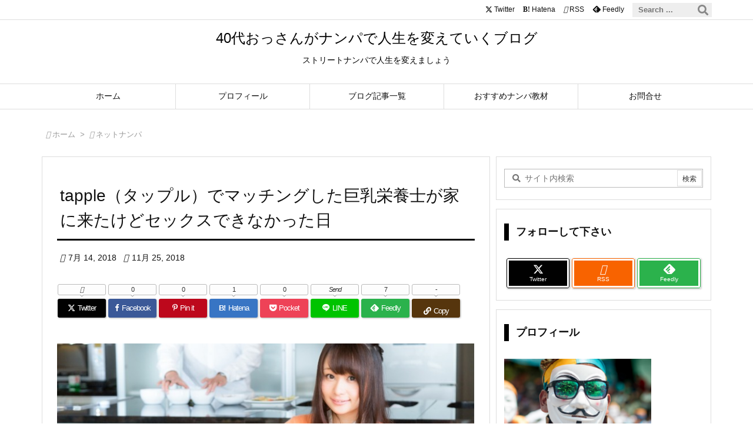

--- FILE ---
content_type: text/html; charset=UTF-8
request_url: https://yuunosuke-nanpa.com/nanpa-day259/
body_size: 24775
content:
<!DOCTYPE html><html lang="ja" itemscope itemtype="https://schema.org/WebPage"><head prefix="og: http://ogp.me/ns# article: http://ogp.me/ns/article# fb: http://ogp.me/ns/fb#"><meta charset="UTF-8" /><meta http-equiv="X-UA-Compatible" content="IE=edge" /><meta http-equiv="Content-Security-Policy" content="upgrade-insecure-requests" /><meta name="viewport" content="width=device-width, initial-scale=1, user-scalable=yes" /><title>tapple（タップル）でマッチングした巨乳栄養士が家に来たけどセックスできなかった日 | 40代おっさんがナンパで人生を変えていくブログ</title><meta name='robots' content='max-image-preview:large' /><link rel='dns-prefetch' href='//ajax.googleapis.com' /><link rel='preconnect' href='//fonts.googleapis.com' crossorigin /><link rel='preconnect' href='//fonts.gstatic.com' crossorigin /><link rel="preload" as="style" type="text/css" href="https://yuunosuke-nanpa.com/wp-content/themes/luxeritas/style.async.min.css?v=1709113150" /><link rel="preload" as="font" type="font/woff2" href="https://yuunosuke-nanpa.com/wp-content/themes/luxeritas/fonts/icomoon/fonts/icomoon.woff2" crossorigin />
 <script type="litespeed/javascript" data-src="https://www.googletagmanager.com/gtag/js?id=G-M55F23M28L"></script> <script type="litespeed/javascript">window.dataLayer=window.dataLayer||[];function gtag(){dataLayer.push(arguments)}
gtag('js',new Date());gtag('config','G-M55F23M28L')</script> <link rel="amphtml" href="https://yuunosuke-nanpa.com/nanpa-day259/amp/"><link rel="canonical" href="https://yuunosuke-nanpa.com/nanpa-day259/" /><link rel='shortlink' href='https://yuunosuke-nanpa.com/?p=1129' /><link rel="pingback" href="https://yuunosuke-nanpa.com/xmlrpc.php" /><link rel="author" href="https://yuunosuke-nanpa.com/author/" /><link rel="alternate" type="application/rss+xml" title="40代おっさんがナンパで人生を変えていくブログ RSS Feed" href="https://yuunosuke-nanpa.com/feed/" /><link rel="alternate" type="application/atom+xml" title="40代おっさんがナンパで人生を変えていくブログ Atom Feed" href="https://yuunosuke-nanpa.com/feed/atom/" /><meta name="description" content="こんにちは！ゆうのすけです。 &nbsp; 最近、だいぶ涼しくなって、体が、気候の変化にうまくついていってない、４０代のおっさんですｗｗｗ &nbsp; Tシャツだとなんか、肌寒いけど、上に何かシャ..." /><meta name="theme-color" content="#4285f4"><meta name="format-detection" content="telephone=no"><meta name="referrer" content="no-referrer-when-downgrade" /><meta property="og:type" content="article" /><meta property="og:url" content="https://yuunosuke-nanpa.com/nanpa-day259/" /><meta property="og:title" content="tapple（タップル）でマッチングした巨乳栄養士が家に来たけどセックスできなかった日 | 40代おっさんがナンパで人生を変えていくブログ" /><meta property="og:description" content="こんにちは！ゆうのすけです。 &nbsp; 最近、だいぶ涼しくなって、体が、気候の変化にうまくついていってない、４０代のおっさんですｗｗｗ &nbsp; Tシャツだとなんか、肌寒..." /><meta property="og:image" content="https://yuunosuke-nanpa.com/wp-content/uploads/2018/07/tapple-matching-kyonyu-eiyoshi-date3.jpg" /><meta property="og:image:width" content="729" /><meta property="og:image:height" content="381" /><meta property="og:image:alt" content="tapple（タップル）でマッチングした巨乳栄養士が家に来たけどセックスできなかった日" /><meta property="og:site_name" content="40代おっさんがナンパで人生を変えていくブログ" /><meta property="og:locale" content="ja_JP" /><meta property="article:section" content="ネットナンパ" /><meta property="article:published_time" content="2018-07-14T20:00:54Z" /><meta property="article:modified_time" content="2018-11-25T08:54:13Z" /><meta name="twitter:card" content="summary" /><meta name="twitter:domain" content="yuunosuke-nanpa.com" /><meta name="twitter:creator" content="@yuunosuke_pua" /><meta name="twitter:site" content="@yuunosuke_pua" /><style id="litespeed-ccss">@media print and (max-width:991px){#side{page-break-before:always}}body{--wp--preset--color--black:#000;--wp--preset--color--cyan-bluish-gray:#abb8c3;--wp--preset--color--white:#fff;--wp--preset--color--pale-pink:#f78da7;--wp--preset--color--vivid-red:#cf2e2e;--wp--preset--color--luminous-vivid-orange:#ff6900;--wp--preset--color--luminous-vivid-amber:#fcb900;--wp--preset--color--light-green-cyan:#7bdcb5;--wp--preset--color--vivid-green-cyan:#00d084;--wp--preset--color--pale-cyan-blue:#8ed1fc;--wp--preset--color--vivid-cyan-blue:#0693e3;--wp--preset--color--vivid-purple:#9b51e0;--wp--preset--gradient--vivid-cyan-blue-to-vivid-purple:linear-gradient(135deg,rgba(6,147,227,1) 0%,#9b51e0 100%);--wp--preset--gradient--light-green-cyan-to-vivid-green-cyan:linear-gradient(135deg,#7adcb4 0%,#00d082 100%);--wp--preset--gradient--luminous-vivid-amber-to-luminous-vivid-orange:linear-gradient(135deg,rgba(252,185,0,1) 0%,rgba(255,105,0,1) 100%);--wp--preset--gradient--luminous-vivid-orange-to-vivid-red:linear-gradient(135deg,rgba(255,105,0,1) 0%,#cf2e2e 100%);--wp--preset--gradient--very-light-gray-to-cyan-bluish-gray:linear-gradient(135deg,#eee 0%,#a9b8c3 100%);--wp--preset--gradient--cool-to-warm-spectrum:linear-gradient(135deg,#4aeadc 0%,#9778d1 20%,#cf2aba 40%,#ee2c82 60%,#fb6962 80%,#fef84c 100%);--wp--preset--gradient--blush-light-purple:linear-gradient(135deg,#ffceec 0%,#9896f0 100%);--wp--preset--gradient--blush-bordeaux:linear-gradient(135deg,#fecda5 0%,#fe2d2d 50%,#6b003e 100%);--wp--preset--gradient--luminous-dusk:linear-gradient(135deg,#ffcb70 0%,#c751c0 50%,#4158d0 100%);--wp--preset--gradient--pale-ocean:linear-gradient(135deg,#fff5cb 0%,#b6e3d4 50%,#33a7b5 100%);--wp--preset--gradient--electric-grass:linear-gradient(135deg,#caf880 0%,#71ce7e 100%);--wp--preset--gradient--midnight:linear-gradient(135deg,#020381 0%,#2874fc 100%);--wp--preset--font-size--small:13px;--wp--preset--font-size--medium:20px;--wp--preset--font-size--large:36px;--wp--preset--font-size--x-large:42px;--wp--preset--spacing--20:.44rem;--wp--preset--spacing--30:.67rem;--wp--preset--spacing--40:1rem;--wp--preset--spacing--50:1.5rem;--wp--preset--spacing--60:2.25rem;--wp--preset--spacing--70:3.38rem;--wp--preset--spacing--80:5.06rem;--wp--preset--shadow--natural:6px 6px 9px rgba(0,0,0,.2);--wp--preset--shadow--deep:12px 12px 50px rgba(0,0,0,.4);--wp--preset--shadow--sharp:6px 6px 0px rgba(0,0,0,.2);--wp--preset--shadow--outlined:6px 6px 0px -3px rgba(255,255,255,1),6px 6px rgba(0,0,0,1);--wp--preset--shadow--crisp:6px 6px 0px rgba(0,0,0,1)}*,*:before,*:after{box-sizing:border-box}@-ms-viewport{width:device-width}h1{font-size:2em;margin:.67em 0}img{border-style:none;vertical-align:middle}p{margin-top:0;margin-bottom:1rem}button{border-radius:0}input,button{margin:0;font-family:inherit;font-size:inherit;line-height:inherit}button,input{overflow:visible}button{text-transform:none}button,[type=submit]{-webkit-appearance:button}::-moz-focus-inner{padding:0;border-style:none}::-webkit-inner-spin-button{height:auto}::-webkit-search-decoration{-webkit-appearance:none}label{display:inline-block;margin-bottom:.5rem}h1,h3{margin-top:0;margin-bottom:.5rem;font-family:inherit;font-weight:500;line-height:1.2;color:inherit}.container{width:100%;margin-right:auto;margin-left:auto}@media (min-width:768px){.container{max-width:720px}}@media (min-width:992px){.container{max-width:960px}}@media (min-width:1200px){.container{max-width:1140px}}.clearfix:after{display:block;clear:both;content:""}body .material-icons{font-size:inherit;font-feature-settings:'liga';-moz-osx-font-smoothing:grayscale;text-rendering:optimizeLegibility;transform:scale(1.3,1.3);transform-origin:top;margin-top:-.16em}.material-icons.flip-h{transform:scale(-1.3,1.3)}[class^=ico-],[class*=" ico-"]{font-family:'icomoon';display:inline-block;font-style:normal;font-weight:400;font-variant:normal;text-transform:none;text-rendering:auto;line-height:1;-webkit-font-smoothing:antialiased;-moz-osx-font-smoothing:grayscale}.ico-line:before{content:"\e700"}.ico-feedly:before{content:"\e600"}.ico-link:before{content:"\f0c1"}.ico-spinner:before{content:"\f110"}.ico-x-twitter:before{content:"\e902"}.ico-facebook:before{content:"\f09a"}.ico-pinterest-p:before{content:"\f231"}.ico-get-pocket:before{content:"\f265"}.ico-spin{animation:ico-spin 2s infinite linear}@keyframes ico-spin{0%{transform:rotate(0)}100%{transform:rotate(360deg)}}*{margin:0;padding:0}img{max-width:100%;height:auto;box-sizing:content-box}ul,ol{margin:1.6em 0}[type=submit],[type=text]{display:inline;line-height:1;vertical-align:middle;padding:12px 12px 11px;max-width:100%}[type=submit]{color:#333;font-weight:400;background:#fff;border:1px solid #ddd}[type=text],[type=search]{color:inherit;background:#fff;border:1px solid #ddd}[type=search]{-webkit-appearance:none;outline-offset:-2px;line-height:1;border-radius:0}button{appearance:none;outline:0;border:0}.cboth{clear:both}.bold{font-weight:700}img[class*=wp-image-]{max-width:100%;height:auto}#head-in{padding-top:28px;background:#fff}.band{position:absolute;top:0;left:0;right:0}div[id*=head-band]{margin:auto;height:34px;line-height:34px;overflow:hidden;background:#fff;border-bottom:1px solid #ddd}.band-menu{position:relative;margin:auto}.band-menu ul{font-size:1px;margin:0 -5px 0 0;position:absolute;right:10px;list-style:none}.band-menu li{display:inline-block;vertical-align:middle;font-size:1.2rem;margin:0 3px;line-height:1}.band-menu li a{color:#111;text-decoration:none}div[id*=head-band] .snsf{display:block;min-width:28px;height:20px;margin:-2px -6px 0 0;text-align:center}div[id*=head-band] .snsf a{display:block;height:100%;width:100%;text-decoration:none;letter-spacing:0;font-family:Verdana,Arial,Helvetica,Roboto;padding:4px;border-radius:2px}#sitename{display:inline-block;max-width:100%;margin:0 0 12px;font-size:2.8rem;line-height:1.4}#sitename a{color:inherit;text-decoration:none}.desc{line-height:1.4}.info{padding:20px 10px;overflow:hidden}#header .head-cover{position:relative;margin:auto}#header #gnavi{margin:auto}#nav{margin:0;padding:0;border-top:1px solid #ddd;border-bottom:1px solid #ddd;position:relative;z-index:20}#nav,#gnavi ul.gu,#gnavi li.gl>a,.mobile-nav{color:#111;background:#fff}#gnavi .mobile-nav{display:none}#gnavi ul.gu{margin:0}#gnavi li.gl{float:left;position:relative;list-style-type:none;text-indent:0;white-space:nowrap}#gnavi li.gl>a{display:block;text-decoration:none;text-align:center;height:100%}@media (min-width:992px){#gnavi ul.gu{display:flex;flex-wrap:wrap}#gnavi li.gl{flex:0 0 auto;min-width:1px;background:#09f}#gnavi .gc>ul>li.gl{background:0 0}#gnavi li.gl>a>.gim{display:block;height:100%}#gnavi .gc>ul>li>a>.gim{border-bottom:0;padding:16px 18px}}@media (max-width:991px){.mobile-nav p{letter-spacing:0;font-size:1.1rem;line-height:1;margin:6px 0 0}.mobile-nav li{white-space:nowrap;text-align:center;padding:8px 10px;border:0;list-style:none}.mobile-nav li i{font-size:1.8rem;font-style:normal}#gnavi ul.gu{display:none;border:0;border-bottom:solid 1px #ddd}#gnavi li.gl{display:block;float:none;width:100%;padding-left:0;text-align:left;line-height:2.3;border-top:1px solid #ddd;list-style:disc inside}}#primary{border:1px solid transparent}.grid{margin:0 10px 20px 0}.grid{padding:45px 68px;background:#fff;border:1px solid #ddd}#breadcrumb{margin:20px 0 15px;padding:8px;line-height:2}#breadcrumb,#breadcrumb a{color:#111;text-decoration:none;word-break:normal}#breadcrumb li{display:inline;list-style-type:none;font-size:1.3rem}#breadcrumb i{margin-right:3px}#breadcrumb i.arrow{margin:0 8px}.meta,.post .meta{margin:0;font-size:1.4rem;color:#111;margin-bottom:35px;vertical-align:middle;padding:16px 0}.meta i{margin-right:6px}.meta span{margin:0 12px 0 0}.post{font-size:1.6rem;line-height:1.9}.post p{margin:1.3em 0}.post a{text-decoration:underline}.post h1:first-child{margin-top:0}.post ul{padding:0 0 0 30px}.entry-title{font-size:2.8rem;line-height:1.5;background:0 0;border:none;margin:0 0 10px;padding:0}#sns-tops{margin:-25px 0 45px}[type^=text]{margin:0;width:100%}div[id*=side-]{padding:20px 0;border:1px solid #ddd;background:#fff}#side .widget{overflow-wrap:anywhere;margin:0 6px;padding:20px 7px;border:1px solid transparent}#side ul{margin-bottom:0}#side ul li{list-style-type:none;line-height:2;margin:0;padding:0}#side h3{font-size:1.8rem;font-weight:700;color:#111;margin:4px 0 20px;padding:4px 0}.search-field{border:1px solid #bbb}#page-top{position:fixed;bottom:14px;right:14px;font-weight:700;background:#656463;text-decoration:none;color:#fff;padding:16px 20px;text-align:center;opacity:0;visibility:hidden;z-index:99}#main{flex:0 1 772px;max-width:772px;min-width:1px;float:left}#side{flex:0 0 366px;width:366px;min-width:1px;float:right}@media (min-width:992px){#primary{display:flex}#breadcrumb,.head-cover{display:block!important}}@media screen and (min-width:768px){div[id*=head-band] .band-menu,#header .head-cover,#header #gnavi{max-width:720px}}@media screen and (min-width:992px){div[id*=head-band] .band-menu,#header .head-cover,#header #gnavi{max-width:960px}}@media screen and (min-width:992px) and (max-width:1199px){#main{flex:0 1 592px;max-width:592px;min-width:1px}}@media screen and (min-width:1200px){div[id*=head-band] .band-menu,#header .head-cover,#header #gnavi{max-width:1140px}}@media print,(max-width:991px){#primary,#main,#side{display:block;width:100%;float:none;clear:both}div[id*=head-band]{padding:0 5px}#header #gnavi{padding-left:0;padding-right:0}#main{margin-bottom:30px}.grid,#side .widget{padding-left:20px;padding-right:20px}.grid{margin:0 0 20px}#side .widget{margin-left:0;margin-right:0}div[id*=side-]{margin-bottom:20px}}@media (max-width:575px){.grid,#side .widget{padding-left:7px;padding-right:7px}.meta,.post .meta{font-size:1.2rem}#sitename{font-size:2.2rem}.entry-title{font-size:1.8rem}#page-top{font-size:2rem;padding:8px 14px}}div[class*=sns-]{margin:0;padding:0}div[class*=sns-] li{margin:5px 0;list-style-type:none}div[class*=sns-] .clearfix{padding:0}div[class*=sns-] i{max-width:16px}.snsb{display:flex;flex-wrap:wrap;padding:0;margin:0;letter-spacing:-.4em}.snsb li{margin-bottom:2px;letter-spacing:normal;white-space:nowrap;list-style-type:none;vertical-align:top}.sns-c .snsb li{position:relative;max-width:94px;padding:1px;height:32px}.sns-c .snsb li [aria-label]{display:block;position:relative;margin:auto;padding:9px 3px 0;height:32px;width:82px;line-height:1;font-family:Verdana,Arial,Helvetica,Roboto;font-size:1.3rem;letter-spacing:-1px;text-decoration:none;border-radius:3px}.sns-c .snsb li [aria-label]{color:#fff;background:#000;box-shadow:1px 1px 3px 0 rgba(0,0,0,.3)}.sns-c .snsb li{margin:3px 2px 0 0}.sns-c .ico-hatena{font-weight:700;font-family:Verdana,Arial,Helvetica,Roboto}.sns-c .snsb [aria-label]{text-align:center}.sns-c .snsb i{margin-right:5px}.sns-c .snsb .twitter a{background:#010101}.sns-c .snsb .facebook a{background:#3b5998}.sns-c .snsb .pinit a{background:#bd081c}.sns-c .snsb .hatena a{background:#3875c4}.sns-c .snsb .pocket a{background:#ee4257}.sns-c .snsb .line a{background:#00c300}.sns-c .snsb .feedly a{background:#2bb24c}.sns-c .snsb .cp-button [aria-label]{background:#56350d}.snscnt{display:block;position:absolute;right:0;top:-25px;width:82px;padding:3px 0;font-size:1.1rem;border:1px solid #bbb;border-radius:3px;background:#fdfdfd;color:#333}.snscnt i{margin:0!important}.snscnt:after,.snscnt:before{top:100%;left:50%;border:solid transparent;content:" ";height:0;width:0;position:absolute}.snscnt:after{border-color:rgba(255,255,255,0);border-top-color:#fff;border-width:2px;margin-left:-2px}.snscnt:before{border-color:rgba(153,153,153,0);border-top-color:#bbb;border-width:4px;margin-left:-4px}@media screen and (max-width:765px){.sns-c .snsb li a{min-width:30px}div[class*=sns-] .snsname{display:none}}@media screen and (min-width:992px){.snsb li.line-sm{display:none!important}}@media screen and (max-width:991px){.snsb li.line-pc{display:none!important}}#search{padding-bottom:0;position:relative;width:100%}#search label{width:100%;margin:0}.search-field{width:100%;height:32px;margin:0;padding:4px 6px}[type=submit].search-submit{position:absolute;top:2px;right:2px;height:28px;padding:8px;font-size:1.2rem;background:0 0}.search-field:placeholder-shown{font-family:"icomoon";color:#767676;font-size:1.4rem}#thk-follow{display:table;width:100%;table-layout:fixed;border-collapse:separate;border-spacing:4px 0}#thk-follow ul{display:table-row}#thk-follow ul li{display:table-cell;box-shadow:1px 1px 3px 0 rgba(0,0,0,.3)}#thk-follow .snsf{display:block;border-radius:4px;padding:1px;height:100%;width:100%}#thk-follow li a{display:block;overflow:hidden;white-space:nowrap;border:3px solid #fff;border-radius:2px;line-height:1.2;letter-spacing:0;padding:5px 0;color:#fff;font-size:18px;font-family:Verdana,Arial,Helvetica,Roboto;text-align:center;text-decoration:none}#thk-follow .fname{display:block;font-size:10px}#thk-follow .twitter{background:#010101}#thk-follow .rss{background:#f86300}#thk-follow .feedly{background:#2bb24c}#head-search{float:right;margin:0;padding:0;height:100%;font-size:1px;white-space:nowrap}#head-search form{position:relative;display:inline-block;margin:0;line-height:1;vertical-align:middle;background-color:rgba(200,200,200,.3)}#head-search input[type=text],#head-search button[type=submit]{color:#888;background:0 0;border:none;height:24px}#head-search input[type=text]{margin:0 -5px 0 0;padding:0 10px;font-size:1.3rem;font-weight:700;width:140px}#head-search button[type=submit]{font-size:1.8rem;position:absolute;top:0;right:0;padding:0;margin:0 0 0 -30px;width:30px}#head-search button[type=submit]:before{font-family:"icomoon";content:"\f002"}.band-menu ul{right:150px}@media screen and (max-width:575px){.band-menu ul{top:38px;right:5px;margin:0}div[id*=head-band]{height:72px}#head-search button[type=submit]{display:block;right:5px;height:32px}#head-search{padding:5px 0}#head-search,#head-search form,#head-search input[type=text]{display:block;min-width:100%;width:100%;height:32px}}#sform{display:none;position:absolute;top:0;left:0;right:0;width:98%;height:48px;max-width:600px;margin:auto;padding:2px;background:rgba(0,0,0,.5);border-radius:6px;z-index:1200}#sform .search-form{position:relative;width:100%;margin:auto;border-radius:6px}#sform .search-field{height:44px;border-radius:4px;font-size:18px}#sform .search-submit{border-radius:4px;height:40px}html{overflow:auto;overflow-y:scroll;-webkit-text-size-adjust:100%;font-size:62.5%!important}.info{text-align:center;right:0;left:0}#sitename{margin:0 auto 12px auto}#breadcrumb,#breadcrumb a{color:#999}div[id*=side-]{padding:0;border:none;background:0 0}#side .widget{margin:0 0 15px;padding:20px 14px;border:1px solid #ddd;background:#fff}body{overflow:hidden;font-family:'Noto Sans JP','Segoe UI','Verdana','Helvetica','Arial',sans-serif;font-weight:200;color:#111;background:#fff}a{word-break:break-all;text-decoration:none;background-color:transparent;-webkit-text-decoration-skip:objects;color:#4169e1}#head-in{color:#000}body,li{font-size:1.4rem}#mobile-buttons{display:flex;overflow-x:auto;position:fixed;left:0;right:0;bottom:14px;margin:0;white-space:nowrap;z-index:90}#mobile-buttons ul{display:flex;margin:auto}#mobile-buttons li{display:inline-block;list-style:none;flex:0 0 auto;padding:8px 12px 6px;font-size:1.6rem;line-height:1.2;margin:0 2px;min-width:70px;text-align:center;color:#fff;background:rgba(0,0,0,.6);border-radius:0;white-space:nowrap}#mobile-buttons li *{vertical-align:middle;color:#fff}#mobile-buttons span{font-size:1.2rem}#toc_toggle{display:none}#page-top{background:#000;font-size:2rem;padding:8px 14px;border-radius:4px}#sns-tops{margin-top:-30px}#sns-tops .sns-c .snsb li{margin:35px 2px 0 0}#sns-bottoms .sns-c .snsb li{margin:35px 2px 0 0}@media (min-width:576px){#sitename{font-size:2.4rem}}@media (min-width:992px){#gnavi .gc>ul:before{content:none}#gnavi .gc>ul>li>a{border-left:1px solid #ddd}#gnavi .gc>ul>li:last-child>a{border-right:1px solid #ddd}#gnavi .gc>ul>li:first-child a{border-left:none}#gnavi .gc>ul>li:first-child>a{border-left:none}#gnavi .gc>ul>li:last-child>a{border-right:none}#gnavi ul.gu{display:table;table-layout:fixed;width:100%}#gnavi .menu{height:100%}#gnavi li.gl{display:table-cell;float:none;width:100%}#side{flex-basis:366px;width:366px}#gnavi .gc>ul>li>a>.gim{padding-top:12px;padding-bottom:12px}#mobile-buttons{display:none}}@media (min-width:1310px){.container{width:1280px;max-width:1280px}#header .head-cover,#header #gnavi,div[id*=head-band] .band-menu{width:1280px;max-width:100%}.grid{margin:0 18px 20px 0}#main{flex:0 1 866px;max-width:866px;min-width:1px;float:left}#side{flex:0 0 412px;width:412px;min-width:1px;float:right}#side .widget{margin:0 0 15px;padding:20px 32px}}@media (max-width:991px){#nav{border-top:0}#gnavi ul.mobile-nav{position:fixed;top:-48px;right:5px;display:flex;flex-flow:column;margin:0;border:1px solid #ddd;max-height:44px;width:48px;overflow:hidden;opacity:.9}.mobile-nav li.mob-func{min-height:44px;line-height:28px}.mobile-nav li.mob-func i{font-size:1.4rem}.mobile-nav li.mob-menu{border-top:3px double #ddd}#page-top{display:none}}@media (max-width:575px){#head-in{padding-top:86px}div[id*=head-band]{height:86px;line-height:48px}}@media (min-width:992px) and (max-width:1309px){.grid{padding-left:25px;padding-right:25px}#side .widget{margin:0 0 15px;padding:20px 13px}}@media (min-width:992px) and (max-width:1199px){#main{float:left}}.entry-title{padding:0 5px}.meta,.post .meta{padding:16px 5px;border-top:3px solid #000}#side h3{border-left:8px solid #000;padding-left:12px;margin-bottom:30px}</style><link rel="preload" data-asynced="1" data-optimized="2" as="style" onload="this.onload=null;this.rel='stylesheet'" href="https://yuunosuke-nanpa.com/wp-content/litespeed/ucss/3d772ef98d3daf5b4259de8e022bbc64.css?ver=ae819" /><script type="litespeed/javascript">!function(a){"use strict";var b=function(b,c,d){function e(a){return h.body?a():void setTimeout(function(){e(a)})}function f(){i.addEventListener&&i.removeEventListener("load",f),i.media=d||"all"}var g,h=a.document,i=h.createElement("link");if(c)g=c;else{var j=(h.body||h.getElementsByTagName("head")[0]).childNodes;g=j[j.length-1]}var k=h.styleSheets;i.rel="stylesheet",i.href=b,i.media="only x",e(function(){g.parentNode.insertBefore(i,c?g:g.nextSibling)});var l=function(a){for(var b=i.href,c=k.length;c--;)if(k[c].href===b)return a();setTimeout(function(){l(a)})};return i.addEventListener&&i.addEventListener("load",f),i.onloadcssdefined=l,l(f),i};"undefined"!=typeof exports?exports.loadCSS=b:a.loadCSS=b}("undefined"!=typeof global?global:this);!function(a){if(a.loadCSS){var b=loadCSS.relpreload={};if(b.support=function(){try{return a.document.createElement("link").relList.supports("preload")}catch(b){return!1}},b.poly=function(){for(var b=a.document.getElementsByTagName("link"),c=0;c<b.length;c++){var d=b[c];"preload"===d.rel&&"style"===d.getAttribute("as")&&(a.loadCSS(d.href,d,d.getAttribute("media")),d.rel=null)}},!b.support()){b.poly();var c=a.setInterval(b.poly,300);a.addEventListener&&a.addEventListener("load",function(){b.poly(),a.clearInterval(c)}),a.attachEvent&&a.attachEvent("onload",function(){a.clearInterval(c)})}}}(this);</script> <noscript><link rel="stylesheet" id="nav-css" href="//yuunosuke-nanpa.com/wp-content/themes/luxeritas/styles/nav.min.css?v=1708787169" media="all" /></noscript>
<noscript><link rel="stylesheet" id="async-css" href="//yuunosuke-nanpa.com/wp-content/themes/luxeritas/style.async.min.css?v=1768901040" media="all" /></noscript>
<noscript><link rel="stylesheet" id="material-css" href="//fonts.googleapis.com/icon?family=Material+Icons%7CMaterial+Icons+Outlined&#038;display=swap" media="all" crossorigin="anonymous" /></noscript><link rel="icon" href="https://yuunosuke-nanpa.com/wp-content/uploads/2017/11/cropped-icon-32x32.png" sizes="32x32" /><link rel="icon" href="https://yuunosuke-nanpa.com/wp-content/uploads/2017/11/cropped-icon-192x192.png" sizes="192x192" /><link rel="apple-touch-icon" href="https://yuunosuke-nanpa.com/wp-content/uploads/2017/11/cropped-icon-180x180.png" /><meta name="msapplication-TileImage" content="https://yuunosuke-nanpa.com/wp-content/uploads/2017/11/cropped-icon-270x270.png" /></head><body class="wp-singular post-template-default single single-post postid-1129 single-format-standard wp-embed-responsive wp-theme-luxeritas wp-child-theme-luxech"><header id="header" itemscope itemtype="https://schema.org/WPHeader"><div id="head-in"><div class="head-cover"><div class="info" itemscope itemtype="https://schema.org/Website"><p id="sitename"><a href="https://yuunosuke-nanpa.com/" itemprop="url"><span itemprop="name about">40代おっさんがナンパで人生を変えていくブログ</span></a></p><p class="desc" itemprop="alternativeHeadline">ストリートナンパで人生を変えましょう</p></div></div></div><nav itemscope itemtype="https://schema.org/SiteNavigationElement"><div id="nav"><div id="gnavi"><div class="gc gnavi-container"><ul class="menu gu clearfix"><li id="menu-item-52" class="menu-item menu-item-type-custom menu-item-object-custom menu-item-home menu-item-52 gl"><a href="https://yuunosuke-nanpa.com/"><span class="gim gnavi-item">ホーム</span></a></li><li id="menu-item-57" class="menu-item menu-item-type-post_type menu-item-object-page menu-item-57 gl"><a href="https://yuunosuke-nanpa.com/profile/"><span class="gim gnavi-item">プロフィール</span></a></li><li id="menu-item-54" class="menu-item menu-item-type-post_type menu-item-object-page menu-item-54 gl"><a href="https://yuunosuke-nanpa.com/sitemap/"><span class="gim gnavi-item">ブログ記事一覧</span></a></li><li id="menu-item-2186" class="menu-item menu-item-type-custom menu-item-object-custom menu-item-2186 gl"><a href="https://yuunosuke-nanpa.com/nanpa-kyouzai/"><span class="gim gnavi-item">おすすめナンパ教材</span></a></li><li id="menu-item-2135" class="menu-item menu-item-type-post_type menu-item-object-page menu-item-2135 gl"><a href="https://yuunosuke-nanpa.com/contact/"><span class="gim gnavi-item">お問合せ</span></a></li></ul></div><div id="data-prev" data-prev="https://yuunosuke-nanpa.com/nanpa-day257/"></div><div id="data-next" data-next="https://yuunosuke-nanpa.com/nanpa-day261/"></div><ul class="mobile-nav"><li class="mob-func"><span><i class="material-icons">&#xe5d2;</i></span></li><li class="mob-menu" title="メニュー"><i class="material-icons">&#xe5d2;</i><p>メニュー</p></li><li class="mob-side" title="サイドバー"><i class="material-icons">&#xea18;</i><p>サイドバー</p></li><li class="mob-prev" title=" 前へ "><i class="material-icons flip-h">&#xea50;</i><p> 前へ</p></li><li class="mob-next" title=" 次へ "><i class="material-icons">&#xea50;</i><p> 次へ</p></li><li class="mob-search" title="検索"><i class="material-icons">&#xe8b6;</i><p>検索</p></li></ul></div><div class="cboth"></div></div><div class="band"><div id="head-band"><div class="band-menu"><div id="head-search"><form itemprop="potentialAction" itemscope itemtype="https://schema.org/SearchAction" method="get" class="head-search-form" action="https://yuunosuke-nanpa.com/"><meta itemprop="url" content="https://yuunosuke-nanpa.com/"/><meta itemprop="target" content="https://yuunosuke-nanpa.com/?s={s}"/>
<input itemprop="query-input" type="text" class="head-search-field" placeholder="Search ..." value="" name="s" title="サイト内検索" />
<button id="head-search-button" type="submit" aria-label="検索" class="head-search-submit" value="検索"></button></form></div><div itemscope itemtype="https://schema.org/Person"><link itemprop="url" href="https://yuunosuke-nanpa.com/"><meta itemprop="name" content="yuunosuke_pua"/><ul><li><span class="snsf twitter"><a href="//twitter.com/yuunosuke_pua" target="_blank" title="Twitter" rel="nofollow noopener" itemprop="sameAs">&nbsp;<i class="ico-x-twitter"></i>&nbsp;<span class="fname">Twitter</span>&nbsp;</a></span></li><li><span class="snsf hatena"><a href="//b.hatena.ne.jp/yuunosuke_pua" target="_blank" title="はてブ" rel="nofollow noopener" itemprop="sameAs">&nbsp;<i class="ico-hatena bold">B!</i>&nbsp;<span class="fname">Hatena</span>&nbsp;</a></span></li><li><span class="snsf rss"><a href="https://yuunosuke-nanpa.com/feed/" target="_blank" title="RSS" rel="nofollow noopener" itemprop="sameAs">&nbsp;<i class="material-icons">&#xe0e5;</i>&nbsp;<span class="fname">RSS</span>&nbsp;</a></span></li><li><span class="snsf feedly"><a href="//feedly.com/index.html#subscription/feed/https%3A%2F%2Fyuunosuke-nanpa.com%2Ffeed%2F" target="_blank" title="Feedly" rel="nofollow noopener" itemprop="sameAs">&nbsp;<i class="ico-feedly"></i>&nbsp;<span class="fname">Feedly</span>&nbsp;</a></span></li></ul></div></div></div></div></nav></header><div class="container"><div itemprop="breadcrumb"><ol id="breadcrumb"><li><i class="material-icons">&#xe88a;</i><a href="https://yuunosuke-nanpa.com/">ホーム</a><i class="arrow">&gt;</i></li><li><i class="material-icons">&#xe2c8;</i><a href="https://yuunosuke-nanpa.com/category/net-nanpa/">ネットナンパ</a></li></ol></div><div id="primary" class="clearfix"><main id="main"><article><div id="core" class="grid"><div itemprop="mainEntityOfPage" id="mainEntity" class="post post-1129 type-post status-publish format-standard has-post-thumbnail category-net-nanpa tag-tapple tag-seiritu tag-date"><header id="article-header"><h1 class="entry-title" itemprop="headline name">tapple（タップル）でマッチングした巨乳栄養士が家に来たけどセックスできなかった日</h1></header><div class="clearfix"><p class="meta"><i class="material-icons">&#xe8b5;</i><span class="date published"><time class="entry-date updated" datetime="2018-07-14T20:00:54+00:00" itemprop="datePublished">7月 14, 2018</time></span><i class="material-icons">&#xe5d5;</i><span class="date"><meta itemprop="dateModified" content="2018-11-25T08:54:13+00:00">11月 25, 2018</span></p><aside><div id="sns-tops"><div class="sns-c"><ul class="snsb clearfix"><li class="twitter"><a href="//twitter.com/intent/tweet?text=tapple%EF%BC%88%E3%82%BF%E3%83%83%E3%83%97%E3%83%AB%EF%BC%89%E3%81%A7%E3%83%9E%E3%83%83%E3%83%81%E3%83%B3%E3%82%B0%E3%81%97%E3%81%9F%E5%B7%A8%E4%B9%B3%E6%A0%84%E9%A4%8A%E5%A3%AB%E3%81%8C%E5%AE%B6%E3%81%AB%E6%9D%A5%E3%81%9F%E3%81%91%E3%81%A9%E3%82%BB%E3%83%83%E3%82%AF%E3%82%B9%E3%81%A7%E3%81%8D%E3%81%AA%E3%81%8B%E3%81%A3%E3%81%9F%E6%97%A5%20%7C%2040%E4%BB%A3%E3%81%8A%E3%81%A3%E3%81%95%E3%82%93%E3%81%8C%E3%83%8A%E3%83%B3%E3%83%91%E3%81%A7%E4%BA%BA%E7%94%9F%E3%82%92%E5%A4%89%E3%81%88%E3%81%A6%E3%81%84%E3%81%8F%E3%83%96%E3%83%AD%E3%82%B0&amp;url=https://yuunosuke-nanpa.com/nanpa-day259/" title="Tweet" aria-label="Twitter" target="_blank" rel="nofollow noopener"><i class="ico-x-twitter"></i><span class="snsname">Twitter</span><span class="snscnt twitter-count"><i class="material-icons">&#xe0ed;</i></span></a></li><li class="facebook"><a href="//www.facebook.com/sharer/sharer.php?u=https://yuunosuke-nanpa.com/nanpa-day259/&amp;t=tapple%EF%BC%88%E3%82%BF%E3%83%83%E3%83%97%E3%83%AB%EF%BC%89%E3%81%A7%E3%83%9E%E3%83%83%E3%83%81%E3%83%B3%E3%82%B0%E3%81%97%E3%81%9F%E5%B7%A8%E4%B9%B3%E6%A0%84%E9%A4%8A%E5%A3%AB%E3%81%8C%E5%AE%B6%E3%81%AB%E6%9D%A5%E3%81%9F%E3%81%91%E3%81%A9%E3%82%BB%E3%83%83%E3%82%AF%E3%82%B9%E3%81%A7%E3%81%8D%E3%81%AA%E3%81%8B%E3%81%A3%E3%81%9F%E6%97%A5%20%7C%2040%E4%BB%A3%E3%81%8A%E3%81%A3%E3%81%95%E3%82%93%E3%81%8C%E3%83%8A%E3%83%B3%E3%83%91%E3%81%A7%E4%BA%BA%E7%94%9F%E3%82%92%E5%A4%89%E3%81%88%E3%81%A6%E3%81%84%E3%81%8F%E3%83%96%E3%83%AD%E3%82%B0" title="Share on Facebook" aria-label="Facebook" target="_blank" rel="nofollow noopener"><i class="ico-facebook"></i><span class="snsname">Facebook</span><span class="snscnt facebook-count">0</span></a></li><li class="pinit"><a href="//www.pinterest.com/pin/create/button/?url=https://yuunosuke-nanpa.com/nanpa-day259/&amp;description=tapple%EF%BC%88%E3%82%BF%E3%83%83%E3%83%97%E3%83%AB%EF%BC%89%E3%81%A7%E3%83%9E%E3%83%83%E3%83%81%E3%83%B3%E3%82%B0%E3%81%97%E3%81%9F%E5%B7%A8%E4%B9%B3%E6%A0%84%E9%A4%8A%E5%A3%AB%E3%81%8C%E5%AE%B6%E3%81%AB%E6%9D%A5%E3%81%9F%E3%81%91%E3%81%A9%E3%82%BB%E3%83%83%E3%82%AF%E3%82%B9%E3%81%A7%E3%81%8D%E3%81%AA%E3%81%8B%E3%81%A3%E3%81%9F%E6%97%A5%20%7C%2040%E4%BB%A3%E3%81%8A%E3%81%A3%E3%81%95%E3%82%93%E3%81%8C%E3%83%8A%E3%83%B3%E3%83%91%E3%81%A7%E4%BA%BA%E7%94%9F%E3%82%92%E5%A4%89%E3%81%88%E3%81%A6%E3%81%84%E3%81%8F%E3%83%96%E3%83%AD%E3%82%B0" data-pin-do="buttonBookmark" data-pin-custom="true" title="Pinterest" aria-label="Pinterest" target="_blank" rel="nofollow noopener"><i class="ico-pinterest-p"></i><span class="snsname">Pin it</span><span class="snscnt pinit-count">0</span></a></li><li class="hatena"><a href="//b.hatena.ne.jp/add?mode=confirm&amp;url=https://yuunosuke-nanpa.com/nanpa-day259/&amp;title=tapple%EF%BC%88%E3%82%BF%E3%83%83%E3%83%97%E3%83%AB%EF%BC%89%E3%81%A7%E3%83%9E%E3%83%83%E3%83%81%E3%83%B3%E3%82%B0%E3%81%97%E3%81%9F%E5%B7%A8%E4%B9%B3%E6%A0%84%E9%A4%8A%E5%A3%AB%E3%81%8C%E5%AE%B6%E3%81%AB%E6%9D%A5%E3%81%9F%E3%81%91%E3%81%A9%E3%82%BB%E3%83%83%E3%82%AF%E3%82%B9%E3%81%A7%E3%81%8D%E3%81%AA%E3%81%8B%E3%81%A3%E3%81%9F%E6%97%A5%20%7C%2040%E4%BB%A3%E3%81%8A%E3%81%A3%E3%81%95%E3%82%93%E3%81%8C%E3%83%8A%E3%83%B3%E3%83%91%E3%81%A7%E4%BA%BA%E7%94%9F%E3%82%92%E5%A4%89%E3%81%88%E3%81%A6%E3%81%84%E3%81%8F%E3%83%96%E3%83%AD%E3%82%B0" title="Bookmark at Hatena" aria-label="Hatena Bookmark" target="_blank" rel="nofollow noopener"><i class="ico-hatena bold">B!</i><span class="snsname">Hatena</span><span class="snscnt hatena-count">1</span></a></li><li class="pocket"><a href="//getpocket.com/edit?url=https://yuunosuke-nanpa.com/nanpa-day259/" title="Pocket: Read it Later" aria-label="Pocket" target="_blank" rel="nofollow noopener"><i class="ico-get-pocket"></i><span class="snsname">Pocket</span><span class="snscnt pocket-count">0</span></a></li><li class="line line-pc"><a href="//lineit.line.me/share/ui?url=https://yuunosuke-nanpa.com/nanpa-day259/#/" title="ラインで送る" aria-label="LINE" target="_blank" rel="nofollow noopener"><i class="ico-line"></i><span class="snsname">LINE</span><span class="snscnt line-count"><i>Send</i></span></a></li><li class="line line-sm"><a href="//line.me/R/msg/text/?tapple%EF%BC%88%E3%82%BF%E3%83%83%E3%83%97%E3%83%AB%EF%BC%89%E3%81%A7%E3%83%9E%E3%83%83%E3%83%81%E3%83%B3%E3%82%B0%E3%81%97%E3%81%9F%E5%B7%A8%E4%B9%B3%E6%A0%84%E9%A4%8A%E5%A3%AB%E3%81%8C%E5%AE%B6%E3%81%AB%E6%9D%A5%E3%81%9F%E3%81%91%E3%81%A9%E3%82%BB%E3%83%83%E3%82%AF%E3%82%B9%E3%81%A7%E3%81%8D%E3%81%AA%E3%81%8B%E3%81%A3%E3%81%9F%E6%97%A5%20%7C%2040%E4%BB%A3%E3%81%8A%E3%81%A3%E3%81%95%E3%82%93%E3%81%8C%E3%83%8A%E3%83%B3%E3%83%91%E3%81%A7%E4%BA%BA%E7%94%9F%E3%82%92%E5%A4%89%E3%81%88%E3%81%A6%E3%81%84%E3%81%8F%E3%83%96%E3%83%AD%E3%82%B0%0D%0Ahttps://yuunosuke-nanpa.com/nanpa-day259/" title="ラインで送る" aria-label="LINE" target="_blank" rel="nofollow noopener"><i class="ico-line"></i><span class="snsname">LINE</span><span class="snscnt line-count"><i>Send</i></span></a></li><li class="feedly"><a href="//feedly.com/index.html#subscription/feed/https%3A%2F%2Fyuunosuke-nanpa.com%2Ffeed%2F" title="Feedly" aria-label="Feedly" target="_blank" rel="nofollow noopener"><i class="ico-feedly"></i><span class="snsname">Feedly</span><span class="snscnt feedly-count">7</span></a></li><li id="cp-button-tops" class="cp-button"><button title="Copy" aria-label="Copy" onclick="luxeUrlCopy('tops');return false;"><i class="ico-link"></i><span class="cpname">Copy</span><span class="snscnt clipboard-check">-</span></button></li></ul><div id="cp-page-tops" class="sns-count-true feed-count-true sns-cache-true feed-cache-true clearfix" data-incomplete="" data-luxe-permalink="https://yuunosuke-nanpa.com/nanpa-day259/"></div></div></div></aside><div id="pryc-wp-acctp-original-content"><p><img data-lazyloaded="1" src="[data-uri]" fetchpriority="high" decoding="async" class="alignnone size-full wp-image-1809" data-src="https://yuunosuke-nanpa.com/wp-content/uploads/2018/07/tapple-matching-kyonyu-eiyoshi-date3.jpg" alt="tapple（タップル）でマッチングした巨乳栄養士が家に来たけどセックスできなかった日" width="729" height="381" data-srcset="https://yuunosuke-nanpa.com/wp-content/uploads/2018/07/tapple-matching-kyonyu-eiyoshi-date3.jpg 729w, https://yuunosuke-nanpa.com/wp-content/uploads/2018/07/tapple-matching-kyonyu-eiyoshi-date3-300x157.jpg 300w, https://yuunosuke-nanpa.com/wp-content/uploads/2018/07/tapple-matching-kyonyu-eiyoshi-date3-530x277.jpg 530w, https://yuunosuke-nanpa.com/wp-content/uploads/2018/07/tapple-matching-kyonyu-eiyoshi-date3-565x295.jpg 565w, https://yuunosuke-nanpa.com/wp-content/uploads/2018/07/tapple-matching-kyonyu-eiyoshi-date3-710x371.jpg 710w, https://yuunosuke-nanpa.com/wp-content/uploads/2018/07/tapple-matching-kyonyu-eiyoshi-date3-725x379.jpg 725w" data-sizes="(max-width: 729px) 100vw, 729px" /></p><p>こんにちは！ゆうのすけです。</p><p>&nbsp;</p><p>最近、だいぶ涼しくなって、体が、気候の変化にうまくついていってない、４０代のおっさんですｗｗｗ</p><p>&nbsp;</p><p>Tシャツだとなんか、肌寒いけど、上に何かシャツなどを羽織ると、脇汗が大量にでて気になりますｗｗｗ</p><p>&nbsp;</p><p>どうしたらええーねんと、いつも悩んでいますが、とりあえず、脇汗をネタにして、ポジティブに生きてますｗｗｗ</p><p>&nbsp;</p><p>&nbsp;</p><p>前置きはこの辺にして、今日も、ナンパ活動のことを書いていきたいと思います！</p><p>&nbsp;</p><p>&nbsp;</p><p>ナンパ活動？を始めて２５９日目。</p><p>&nbsp;</p><p>今日は、ゆうのすけの誕生日前という事で、以前に何回かデートして、</p><p><strong>DK→パイもみ</strong></p><p>までで、終わっている、巨乳栄養士が、ゆうのすけの家に来て、ご飯を作り、誕生日をお祝いしてくれるということでした。</p><p>&nbsp;</p><p>&nbsp;</p><p>前のデートの様子ですー</p><p><div id="bc_0eeccc8edc6bad417ced4fcb830790f9" class="blogcard"><a href="https://yuunosuke-nanpa.com/nanpa-day237/" target="_blank" rel="noopener external" class="blogcard-href nofloatbox"><img data-lazyloaded="1" src="[data-uri]" data-src="https://yuunosuke-nanpa.com/wp-content/uploads/2018/06/tapple-matching-kyonyu-eiyoshi-date-100x100.jpg" alt="tapple（タップル）でマッチングした３０代巨乳栄養士とのデートの日" width="100" height="100" class="blogcard-img" /><p class="blog-card-title">tapple（タップル）でマッチングした３０代巨乳栄養士とのデートの日</p><p class="blog-card-desc">こんにちは！ゆうのすけです。 &nbsp; いつも作文のような、ゆうのすけのブログを見て頂き、本当にあり ...</p><p class="blogcard-link"><img data-lazyloaded="1" src="[data-uri]" data-src="https://yuunosuke-nanpa.com/wp-content/themes/luxech/images/favicon-min.png" alt="" width="18" height="18" class="blogcard-icon" />&nbsp;https://yuunosuke-nanpa.com/nanpa-day237/</p></a></div></p><p><div id="bc_b96bec5d0c99f77c3ad5468dd2e47e84" class="blogcard"><a href="https://yuunosuke-nanpa.com/nanpa-day256/" target="_blank" rel="noopener external" class="blogcard-href nofloatbox"><img data-lazyloaded="1" src="[data-uri]" data-src="https://yuunosuke-nanpa.com/wp-content/uploads/2018/07/tapple-matching-kyonyu-eiyoshi-date2-100x100.png" alt="tapple（タップル）でマッチングした３０代巨乳栄養士との２回目のデートの日" width="100" height="100" class="blogcard-img" /><p class="blog-card-title">tapple（タップル）でマッチングした３０代巨乳栄養士との２回目のデートの日</p><p class="blog-card-desc">こんにちは！ゆうのすけです。 &nbsp; 最近、いい歳こいて、恋愛ドラマを見て号泣していますｗｗｗ &nb ...</p><p class="blogcard-link"><img data-lazyloaded="1" src="[data-uri]" data-src="https://yuunosuke-nanpa.com/wp-content/themes/luxech/images/favicon-min.png" alt="" width="18" height="18" class="blogcard-icon" />&nbsp;https://yuunosuke-nanpa.com/nanpa-day256/</p></a></div></p><p>&nbsp;</p><p>&nbsp;</p><p>何が、食べたいと言ってきたので、即答で、カレーと言いましたｗｗｗ</p><p>&nbsp;</p><p>無類のカレー好きなので、そこは外せませんｗ</p><p>&nbsp;</p><p>しかも、何カレーがいい？と聞いてきたので、キーマカレーを選択しましたｗ</p><p>&nbsp;</p><p><img data-lazyloaded="1" src="[data-uri]" decoding="async" class="alignnone wp-image-1133 size-full" data-src="https://yuunosuke-nanpa.com/wp-content/uploads/2018/07/curry.jpg" alt="カレーライス" width="728" height="381" data-srcset="https://yuunosuke-nanpa.com/wp-content/uploads/2018/07/curry.jpg 728w, https://yuunosuke-nanpa.com/wp-content/uploads/2018/07/curry-300x157.jpg 300w, https://yuunosuke-nanpa.com/wp-content/uploads/2018/07/curry-530x277.jpg 530w, https://yuunosuke-nanpa.com/wp-content/uploads/2018/07/curry-565x296.jpg 565w, https://yuunosuke-nanpa.com/wp-content/uploads/2018/07/curry-710x372.jpg 710w, https://yuunosuke-nanpa.com/wp-content/uploads/2018/07/curry-725x379.jpg 725w" data-sizes="(max-width: 728px) 100vw, 728px" /></p><p>※写真はイメージです</p><p>&nbsp;</p><p>栄養士子は、その名の通り、栄養士なので、料理が上手な事を全開で期待していましたー</p><p>&nbsp;</p><p>&nbsp;</p><div id="toc_container"><span class="toc_title">目次</span><input id="toc_toggle" type="checkbox" checked="checked"><label class="toc_toggle" for="toc_toggle"></label><ul class="toc_list"><li><a href="#toc_id_1"><span class="toc_number toc_depth_1">1.</span> 巨乳栄養士子スペック</a></li><li><a href="#toc_id_2"><span class="toc_number toc_depth_1">2.</span> 出会いからの流れ</a></li><li><a href="#toc_id_3"><span class="toc_number toc_depth_1">3.</span> パレスIN</a></li><li><a href="#toc_id_4"><span class="toc_number toc_depth_1">4.</span> 今日の結果＆まとめ</a></li><li><a href="#toc_id_5"><span class="toc_number toc_depth_1">5.</span> 今日の戦闘服</a><ul class="toc_list"><li><a href="#toc_id_5_1"><span class="toc_number toc_depth_5">5.1.</span> 　こちらの記事もおススメです！</a></li></ul></li></ul></div><h2 id="toc_id_1"><span id="toc_id_1">巨乳栄養士子スペック</span></h2><p>・１５７センチほど</p><p>・３７歳</p><p>・おっぱいEカポ</p><p>・かなりぽっちゃり</p><p>・シンママ</p><p>・昔、キャバクラで働いていた</p><p>・料理はプロ並みｗ</p><p>&nbsp;</p><p>&nbsp;</p><h2 id="toc_id_2"><span id="toc_id_2">出会いからの流れ</span></h2><p>パレス→DVD鑑賞→ギラ→グダ→坊主</p><p>&nbsp;</p><p>&nbsp;</p><h2><span id="toc_id_3">パレスIN</span></h2><p><img data-lazyloaded="1" src="[data-uri]" decoding="async" class="alignnone wp-image-1791 size-full" data-src="https://yuunosuke-nanpa.com/wp-content/uploads/2018/07/palace.jpg" alt="パレスIN" width="728" height="381" data-srcset="https://yuunosuke-nanpa.com/wp-content/uploads/2018/07/palace.jpg 728w, https://yuunosuke-nanpa.com/wp-content/uploads/2018/07/palace-300x157.jpg 300w, https://yuunosuke-nanpa.com/wp-content/uploads/2018/07/palace-530x277.jpg 530w, https://yuunosuke-nanpa.com/wp-content/uploads/2018/07/palace-565x296.jpg 565w, https://yuunosuke-nanpa.com/wp-content/uploads/2018/07/palace-710x372.jpg 710w, https://yuunosuke-nanpa.com/wp-content/uploads/2018/07/palace-725x379.jpg 725w" data-sizes="(max-width: 728px) 100vw, 728px" /></p><p>&nbsp;</p><p>そして、ゆうのすけの仕事終わりに、連絡があり、無事、家に栄養士子が、大量のタッパを持って、やってきましたー</p><p>&nbsp;</p><p>もうすでに、料理はできており、すぐに食べれるようにと、温めるだけの状態でしたー</p><p>（この子、準備万端ｗ嫁にしたら最高やろなー）</p><p>&nbsp;</p><p>そして、栄養士の作った、料理（カレー）を食べながら、楽しく過ごし、とにかく、お店で出てくるような、キーマカレーで、おいしすぎてビックリしました！</p><p>&nbsp;</p><p>&nbsp;</p><p>栄養士子は、一緒に見るDVDまで用意していましたー</p><p>軽くホラーもんですｗ</p><p>怖いの苦手です</p><p>夢にでてきますｗ</p><p>&nbsp;</p><p><span style="color: #ff00ff;">栄養士子「DVDもってきてん、一緒にみよー」</span></p><p><span style="color: #0000ff;">ゆうのすけ「いいよー」</span></p><p>&nbsp;</p><p>でも即答し、まあ、せっかく用意してくれたので、しっかり見ました。</p><p>&nbsp;</p><p>&nbsp;</p><p>そして、DVDを見ながら、ギラ開始。</p><p>&nbsp;</p><p>さすがに、会うのが、３回目なので、今日はいけるやろーと、、、</p><p>&nbsp;</p><p><span style="color: #ff0000;">グダ発生しましたｗｗｗ</span></p><p>&nbsp;</p><p>でも、DK、、、パイもみ、、、すると、</p><p>&nbsp;</p><p><span style="color: #ff0000;">グタが発生ですｗｗｗ</span></p><p>&nbsp;</p><p>またしても、恥ずかしいから、やめてーと、いうグダｗ</p><p>&nbsp;</p><p>色々と、試行錯誤しましたが、崩せませんでしたｗ</p><p>&nbsp;</p><p>&nbsp;</p><p>前回の記事でも書いたのですが、栄養士子は、シンママで子供がいるので、真剣に旦那を探しているようなことも言っていました。</p><p>&nbsp;</p><p>私は、あまり気にしなかったのですが、相手からしたら、遊ばれるんじゃないかという気持ちになったのかも知れません。</p><p>&nbsp;</p><p>もうでもこれで、会うのが３回目なので、もう辞めにしますｗ</p><p>&nbsp;</p><p>&nbsp;</p><p>そして、栄養士子は、車できていたので、普通に、駐車場まで送り、解散しました。</p><p>&nbsp;</p><p>&nbsp;</p><p>そんな感じで、今日は終了です。</p><p>&nbsp;</p><p>なんか、結果は、パットしなかったですが、カレーは最高に、おいかったですｗ</p><p>&nbsp;</p><p>栄養士子、ありがとね。</p><p>&nbsp;</p><p>また、切り替えて、次から次へと、頑張りたいと思います。</p><p>&nbsp;</p><p>&nbsp;</p><h2><span id="toc_id_4">今日の結果＆まとめ</span></h2><p>１アポ<br />
１負け</p><p>今日は、家デートだったので、あんまりまったりしすぎて、何もできない状態になってはいけないと思い、早めにギラつきました。もうちょっと、強引に押してもよかったかな？ちょっと後悔しています。</p><p>&nbsp;</p><p>&nbsp;</p><h2><span id="toc_id_5">今日の戦闘服</span></h2><p>・キャップ<br />
・Tシャツ<br />
・スキニージーンズ<br />
・スニーカー<br />
・リング<br />
・ピアス</p><p>&nbsp;</p><p>今日もありがとうございます。<br />
おしまい。</p><p>ゆうのすけ</p><p>&nbsp;</p><p>&nbsp;</p></div><div id="pryc-wp-acctp-bottom"><strong>■LINE@で情報発信中！</strong><br><br>無料で7日間楽しく学べる！<br><br>
<font color="red">「40代のおっさんでも最速でかわいい女の子をゲットするためのネトナンLINE講座7DAYS」</font><br><br>をLINEの公式アカウントのステップ配信機能を使って作ってみました！<br><br>ちょっとタイトル長すぎましたねｗ<br>
失礼しやしたｗ<br><br>タイトルの長さに比例して、内容もいいはずですｗ<br>
自画自賛ｗゆうのすけのナンパ情報を発信しています！<br><br><br>スマホでご覧の方はこちらをタップして下さい。<br><br>
<a href="https://line.me/R/ti/p/%40fjk9953j" rel="noopener external" class="external"><img data-lazyloaded="1" src="[data-uri]" width="116" height="72" decoding="async" data-src="https://scdn.line-apps.com/n/line_add_friends/btn/ja.png" alt="友だち追加" border="0" /></a><br><br><br>PCでご覧の方はQRを読み取って下さい。<br>
<img data-lazyloaded="1" src="[data-uri]" width="360" height="360" decoding="async" class="alignnone" data-src="https://qr-official.line.me/L/YLE9VchyHf.png"  alt="" /><br><br><br><br><br></div><div class="wp_rp_wrap  wp_rp_vertical" id="wp_rp_first"><div class="wp_rp_content"><h3 class="related_post_title"><span id="toc_id_5_1">　こちらの記事もおススメです！</span></h3><ul class="related_post wp_rp"><li data-position="0" data-poid="in-1321" data-post-type="none" ><a href="https://yuunosuke-nanpa.com/nanpa-day320/" class="wp_rp_thumbnail"><img data-lazyloaded="1" src="[data-uri]" loading="lazy" decoding="async" data-src="https://yuunosuke-nanpa.com/wp-content/uploads/2018/09/tapple-seiritu-girly-girls-date-150x150.png" alt="タップル成立した巨乳ガーリー系とのデート！SEX失敗の日" width="150" height="150" /></a><a href="https://yuunosuke-nanpa.com/nanpa-day320/" class="wp_rp_title">タップル成立した巨乳ガーリー系とのデート！SEX失敗の日</a></li><li data-position="1" data-poid="in-1109" data-post-type="none" ><a href="https://yuunosuke-nanpa.com/nanpa-day257/" class="wp_rp_thumbnail"><img data-lazyloaded="1" src="[data-uri]" loading="lazy" decoding="async" data-src="https://yuunosuke-nanpa.com/wp-content/uploads/2018/07/net-nanpa-deai-kobe-bijin-150x150.jpg" alt="ネットナンパで出会った３０代モデル風神戸美人とデートの日" width="150" height="150" /></a><a href="https://yuunosuke-nanpa.com/nanpa-day257/" class="wp_rp_title">ネットナンパで出会った３０代モデル風神戸美人とデートの日</a></li><li data-position="2" data-poid="in-1088" data-post-type="none" ><a href="https://yuunosuke-nanpa.com/nanpa-day256/" class="wp_rp_thumbnail"><img data-lazyloaded="1" src="[data-uri]" loading="lazy" decoding="async" data-src="https://yuunosuke-nanpa.com/wp-content/uploads/2018/07/tapple-matching-kyonyu-eiyoshi-date2-150x150.png" alt="tapple（タップル）でマッチングした３０代巨乳栄養士との２回目のデートの日" width="150" height="150" /></a><a href="https://yuunosuke-nanpa.com/nanpa-day256/" class="wp_rp_title">tapple（タップル）でマッチングした３０代巨乳栄養士との２回目のデートの日</a></li><li data-position="3" data-poid="in-902" data-post-type="none" ><a href="https://yuunosuke-nanpa.com/nanpa-day242/" class="wp_rp_thumbnail"><img data-lazyloaded="1" src="[data-uri]" loading="lazy" decoding="async" data-src="https://yuunosuke-nanpa.com/wp-content/uploads/2018/07/net-nanpa-koukokudairiten-ol-date-150x150.png" alt="ネットナンパ！広告代理店営業子と居酒屋デートした日" width="150" height="150" /></a><a href="https://yuunosuke-nanpa.com/nanpa-day242/" class="wp_rp_title">ネットナンパ！広告代理店営業子と居酒屋デートした日</a></li><li data-position="4" data-poid="in-799" data-post-type="none" ><a href="https://yuunosuke-nanpa.com/nanpa-day237/" class="wp_rp_thumbnail"><img data-lazyloaded="1" src="[data-uri]" loading="lazy" decoding="async" data-src="https://yuunosuke-nanpa.com/wp-content/uploads/2018/06/tapple-matching-kyonyu-eiyoshi-date-150x150.jpg" alt="tapple（タップル）でマッチングした３０代巨乳栄養士とのデートの日" width="150" height="150" /></a><a href="https://yuunosuke-nanpa.com/nanpa-day237/" class="wp_rp_title">tapple（タップル）でマッチングした３０代巨乳栄養士とのデートの日</a></li><li data-position="5" data-poid="in-917" data-post-type="none" ><a href="https://yuunosuke-nanpa.com/nanpa-day249/" class="wp_rp_thumbnail"><img data-lazyloaded="1" src="[data-uri]" loading="lazy" decoding="async" data-src="https://yuunosuke-nanpa.com/wp-content/uploads/2018/07/beauty-staff-1-150x150.jpg" alt="tapple（タップル）で出会ったエロ美容部員を自宅にお持ち帰りした日" width="150" height="150" /></a><a href="https://yuunosuke-nanpa.com/nanpa-day249/" class="wp_rp_title">tapple（タップル）で出会ったエロ美容部員を自宅にお持ち帰りした日</a></li><li data-position="6" data-poid="in-158" data-post-type="none" ><a href="https://yuunosuke-nanpa.com/nanpa-firstday/" class="wp_rp_thumbnail"><img data-lazyloaded="1" src="[data-uri]" loading="lazy" decoding="async" data-src="https://yuunosuke-nanpa.com/wp-content/uploads/2017/11/tapple-matching-ol-150x150.jpg" alt="tapple（タップル）でマッチングした４０代ぽっちゃりＯＬとのデートの日" width="150" height="150" /></a><a href="https://yuunosuke-nanpa.com/nanpa-firstday/" class="wp_rp_title">tapple（タップル）でマッチングした４０代ぽっちゃりＯＬとのデートの日</a></li><li data-position="7" data-poid="in-2422" data-post-type="none" ><a href="https://yuunosuke-nanpa.com/tapple-bakuniyu-sex/" class="wp_rp_thumbnail"><img data-lazyloaded="1" src="[data-uri]" loading="lazy" decoding="async" data-src="https://yuunosuke-nanpa.com/wp-content/uploads/2022/07/tapple-bakuniyu-sex-150x150.jpg" alt="タップル成立！BAR通いのメンヘラ爆乳美魔女と即日セックスした日" width="150" height="150" /></a><a href="https://yuunosuke-nanpa.com/tapple-bakuniyu-sex/" class="wp_rp_title">タップル成立！BAR通いのメンヘラ爆乳美魔女と即日セックスした日</a></li><li data-position="8" data-poid="in-2379" data-post-type="none" ><a href="https://yuunosuke-nanpa.com/tapple-biyouseikeiishi-sex/" class="wp_rp_thumbnail"><img data-lazyloaded="1" src="[data-uri]" loading="lazy" decoding="async" data-src="https://yuunosuke-nanpa.com/wp-content/uploads/2022/05/tapple-biyouseikeiishi-sex-150x150.jpg" alt="タップル成立！真木〇う子似のスタイル抜群の美容整形医師とセックスした日" width="150" height="150" /></a><a href="https://yuunosuke-nanpa.com/tapple-biyouseikeiishi-sex/" class="wp_rp_title">タップル成立！真木〇う子似のスタイル抜群の美容整形医師とセックスした日</a></li><li data-position="9" data-poid="in-2359" data-post-type="none" ><a href="https://yuunosuke-nanpa.com/tapple-esthetician-sex/" class="wp_rp_thumbnail"><img data-lazyloaded="1" src="[data-uri]" loading="lazy" decoding="async" data-src="https://yuunosuke-nanpa.com/wp-content/uploads/2022/05/tapple-esthetician-sex-150x150.jpg" alt="タップル成立！セクシー巨乳美魔女エステティシャンと即日セックスした日" width="150" height="150" /></a><a href="https://yuunosuke-nanpa.com/tapple-esthetician-sex/" class="wp_rp_title">タップル成立！セクシー巨乳美魔女エステティシャンと即日セックスした日</a></li><li data-position="10" data-poid="in-2081" data-post-type="none" ><a href="https://yuunosuke-nanpa.com/tapple-kangoshi-sex/" class="wp_rp_thumbnail"><img data-lazyloaded="1" src="[data-uri]" loading="lazy" decoding="async" data-src="https://yuunosuke-nanpa.com/wp-content/uploads/2019/02/tapple-kangoshi-sex-150x150.png" alt="タップル成立！バツ１エロ看護師と会って即日セックスした日" width="150" height="150" /></a><a href="https://yuunosuke-nanpa.com/tapple-kangoshi-sex/" class="wp_rp_title">タップル成立！バツ１エロ看護師と会って即日セックスした日</a></li><li data-position="11" data-poid="in-2064" data-post-type="none" ><a href="https://yuunosuke-nanpa.com/visual-woman-date/" class="wp_rp_thumbnail"><img data-lazyloaded="1" src="[data-uri]" loading="lazy" decoding="async" data-src="https://yuunosuke-nanpa.com/wp-content/uploads/2019/02/visual-woman-date-150x150.jpg" alt="難波で相席屋ナンパ！ビジュアル系介護士と居酒屋で戦った日" width="150" height="150" /></a><a href="https://yuunosuke-nanpa.com/visual-woman-date/" class="wp_rp_title">難波で相席屋ナンパ！ビジュアル系介護士と居酒屋で戦った日</a></li></ul></div></div><div id="black-studio-tinymce-5" class="widget posts-under-1 widget_black_studio_tinymce"><div class="textwidget"><p><a href="//love.blogmura.com/love_nanpa/ranking.html" target="_blank" rel="noopener"><img data-lazyloaded="1" src="[data-uri]" class="alignnone" data-src="//love.blogmura.com/love_nanpa/img/love_nanpa88_31.gif" alt="にほんブログ村 恋愛ブログ ナンパ・逆ナン（ノンアダルト）へ" width="88" height="31" border="0" /></a><br />
<a href="//love.blogmura.com/love_nanpa/ranking.html" target="_blank" rel="noopener">にほんブログ村</a></p><p>ブログ村からランキング形式でナンパブログが読めます。</p></div></div></div><div class="meta-box"><p class="meta meta-u"><span class="category items" itemprop="keywords"><span class="first-item"><i class="material-icons">&#xe2c7;</i><a href="https://yuunosuke-nanpa.com/category/net-nanpa/">ネットナンパ</a></span></span><span class="tags items" itemprop="keywords"><span class="first-item"><i class="material-icons">&#xf05b;</i><a href="https://yuunosuke-nanpa.com/tag/tapple/">タップル</a></span><span class="break">,</span><a href="https://yuunosuke-nanpa.com/tag/seiritu/">成立</a><span class="break">,</span><a href="https://yuunosuke-nanpa.com/tag/date/">デート</a></span></p><p class="vcard author"><i class="material-icons">&#xe3c9;</i>Posted by <span class="fn" itemprop="editor author creator copyrightHolder"><a href="https://yuunosuke-nanpa.com/author/yuunosuke-pua/">ゆうのすけ</a></span></p></div><hr class="pbhr" /></div><aside><div class="sns-msg" ><h2>よろしければシェアお願いします</h2></div><aside><div id="sns-bottoms"><div class="sns-c"><ul class="snsb clearfix"><li class="twitter"><a href="//twitter.com/intent/tweet?text=tapple%EF%BC%88%E3%82%BF%E3%83%83%E3%83%97%E3%83%AB%EF%BC%89%E3%81%A7%E3%83%9E%E3%83%83%E3%83%81%E3%83%B3%E3%82%B0%E3%81%97%E3%81%9F%E5%B7%A8%E4%B9%B3%E6%A0%84%E9%A4%8A%E5%A3%AB%E3%81%8C%E5%AE%B6%E3%81%AB%E6%9D%A5%E3%81%9F%E3%81%91%E3%81%A9%E3%82%BB%E3%83%83%E3%82%AF%E3%82%B9%E3%81%A7%E3%81%8D%E3%81%AA%E3%81%8B%E3%81%A3%E3%81%9F%E6%97%A5%20%7C%2040%E4%BB%A3%E3%81%8A%E3%81%A3%E3%81%95%E3%82%93%E3%81%8C%E3%83%8A%E3%83%B3%E3%83%91%E3%81%A7%E4%BA%BA%E7%94%9F%E3%82%92%E5%A4%89%E3%81%88%E3%81%A6%E3%81%84%E3%81%8F%E3%83%96%E3%83%AD%E3%82%B0&amp;url=https://yuunosuke-nanpa.com/nanpa-day259/" title="Tweet" aria-label="Twitter" target="_blank" rel="nofollow noopener"><i class="ico-x-twitter"></i><span class="snsname">Twitter</span><span class="snscnt twitter-count"><i class="material-icons">&#xe0ed;</i></span></a></li><li class="facebook"><a href="//www.facebook.com/sharer/sharer.php?u=https://yuunosuke-nanpa.com/nanpa-day259/&amp;t=tapple%EF%BC%88%E3%82%BF%E3%83%83%E3%83%97%E3%83%AB%EF%BC%89%E3%81%A7%E3%83%9E%E3%83%83%E3%83%81%E3%83%B3%E3%82%B0%E3%81%97%E3%81%9F%E5%B7%A8%E4%B9%B3%E6%A0%84%E9%A4%8A%E5%A3%AB%E3%81%8C%E5%AE%B6%E3%81%AB%E6%9D%A5%E3%81%9F%E3%81%91%E3%81%A9%E3%82%BB%E3%83%83%E3%82%AF%E3%82%B9%E3%81%A7%E3%81%8D%E3%81%AA%E3%81%8B%E3%81%A3%E3%81%9F%E6%97%A5%20%7C%2040%E4%BB%A3%E3%81%8A%E3%81%A3%E3%81%95%E3%82%93%E3%81%8C%E3%83%8A%E3%83%B3%E3%83%91%E3%81%A7%E4%BA%BA%E7%94%9F%E3%82%92%E5%A4%89%E3%81%88%E3%81%A6%E3%81%84%E3%81%8F%E3%83%96%E3%83%AD%E3%82%B0" title="Share on Facebook" aria-label="Facebook" target="_blank" rel="nofollow noopener"><i class="ico-facebook"></i><span class="snsname">Facebook</span><span class="snscnt facebook-count">0</span></a></li><li class="pinit"><a href="//www.pinterest.com/pin/create/button/?url=https://yuunosuke-nanpa.com/nanpa-day259/&amp;description=tapple%EF%BC%88%E3%82%BF%E3%83%83%E3%83%97%E3%83%AB%EF%BC%89%E3%81%A7%E3%83%9E%E3%83%83%E3%83%81%E3%83%B3%E3%82%B0%E3%81%97%E3%81%9F%E5%B7%A8%E4%B9%B3%E6%A0%84%E9%A4%8A%E5%A3%AB%E3%81%8C%E5%AE%B6%E3%81%AB%E6%9D%A5%E3%81%9F%E3%81%91%E3%81%A9%E3%82%BB%E3%83%83%E3%82%AF%E3%82%B9%E3%81%A7%E3%81%8D%E3%81%AA%E3%81%8B%E3%81%A3%E3%81%9F%E6%97%A5%20%7C%2040%E4%BB%A3%E3%81%8A%E3%81%A3%E3%81%95%E3%82%93%E3%81%8C%E3%83%8A%E3%83%B3%E3%83%91%E3%81%A7%E4%BA%BA%E7%94%9F%E3%82%92%E5%A4%89%E3%81%88%E3%81%A6%E3%81%84%E3%81%8F%E3%83%96%E3%83%AD%E3%82%B0" data-pin-do="buttonBookmark" data-pin-custom="true" title="Pinterest" aria-label="Pinterest" target="_blank" rel="nofollow noopener"><i class="ico-pinterest-p"></i><span class="snsname">Pin it</span><span class="snscnt pinit-count">0</span></a></li><li class="hatena"><a href="//b.hatena.ne.jp/add?mode=confirm&amp;url=https://yuunosuke-nanpa.com/nanpa-day259/&amp;title=tapple%EF%BC%88%E3%82%BF%E3%83%83%E3%83%97%E3%83%AB%EF%BC%89%E3%81%A7%E3%83%9E%E3%83%83%E3%83%81%E3%83%B3%E3%82%B0%E3%81%97%E3%81%9F%E5%B7%A8%E4%B9%B3%E6%A0%84%E9%A4%8A%E5%A3%AB%E3%81%8C%E5%AE%B6%E3%81%AB%E6%9D%A5%E3%81%9F%E3%81%91%E3%81%A9%E3%82%BB%E3%83%83%E3%82%AF%E3%82%B9%E3%81%A7%E3%81%8D%E3%81%AA%E3%81%8B%E3%81%A3%E3%81%9F%E6%97%A5%20%7C%2040%E4%BB%A3%E3%81%8A%E3%81%A3%E3%81%95%E3%82%93%E3%81%8C%E3%83%8A%E3%83%B3%E3%83%91%E3%81%A7%E4%BA%BA%E7%94%9F%E3%82%92%E5%A4%89%E3%81%88%E3%81%A6%E3%81%84%E3%81%8F%E3%83%96%E3%83%AD%E3%82%B0" title="Bookmark at Hatena" aria-label="Hatena Bookmark" target="_blank" rel="nofollow noopener"><i class="ico-hatena bold">B!</i><span class="snsname">Hatena</span><span class="snscnt hatena-count">1</span></a></li><li class="pocket"><a href="//getpocket.com/edit?url=https://yuunosuke-nanpa.com/nanpa-day259/" title="Pocket: Read it Later" aria-label="Pocket" target="_blank" rel="nofollow noopener"><i class="ico-get-pocket"></i><span class="snsname">Pocket</span><span class="snscnt pocket-count">0</span></a></li><li class="line line-pc"><a href="//lineit.line.me/share/ui?url=https://yuunosuke-nanpa.com/nanpa-day259/#/" title="ラインで送る" aria-label="LINE" target="_blank" rel="nofollow noopener"><i class="ico-line"></i><span class="snsname">LINE</span><span class="snscnt line-count"><i>Send</i></span></a></li><li class="line line-sm"><a href="//line.me/R/msg/text/?tapple%EF%BC%88%E3%82%BF%E3%83%83%E3%83%97%E3%83%AB%EF%BC%89%E3%81%A7%E3%83%9E%E3%83%83%E3%83%81%E3%83%B3%E3%82%B0%E3%81%97%E3%81%9F%E5%B7%A8%E4%B9%B3%E6%A0%84%E9%A4%8A%E5%A3%AB%E3%81%8C%E5%AE%B6%E3%81%AB%E6%9D%A5%E3%81%9F%E3%81%91%E3%81%A9%E3%82%BB%E3%83%83%E3%82%AF%E3%82%B9%E3%81%A7%E3%81%8D%E3%81%AA%E3%81%8B%E3%81%A3%E3%81%9F%E6%97%A5%20%7C%2040%E4%BB%A3%E3%81%8A%E3%81%A3%E3%81%95%E3%82%93%E3%81%8C%E3%83%8A%E3%83%B3%E3%83%91%E3%81%A7%E4%BA%BA%E7%94%9F%E3%82%92%E5%A4%89%E3%81%88%E3%81%A6%E3%81%84%E3%81%8F%E3%83%96%E3%83%AD%E3%82%B0%0D%0Ahttps://yuunosuke-nanpa.com/nanpa-day259/" title="ラインで送る" aria-label="LINE" target="_blank" rel="nofollow noopener"><i class="ico-line"></i><span class="snsname">LINE</span><span class="snscnt line-count"><i>Send</i></span></a></li><li class="feedly"><a href="//feedly.com/index.html#subscription/feed/https%3A%2F%2Fyuunosuke-nanpa.com%2Ffeed%2F" title="Feedly" aria-label="Feedly" target="_blank" rel="nofollow noopener"><i class="ico-feedly"></i><span class="snsname">Feedly</span><span class="snscnt feedly-count">7</span></a></li><li id="cp-button-bottoms" class="cp-button"><button title="Copy" aria-label="Copy" onclick="luxeUrlCopy('bottoms');return false;"><i class="ico-link"></i><span class="cpname">Copy</span><span class="snscnt clipboard-check">-</span></button></li></ul><div id="cp-page-bottoms" class="sns-count-true feed-count-true sns-cache-true feed-cache-true clearfix" data-incomplete="" data-luxe-permalink="https://yuunosuke-nanpa.com/nanpa-day259/"></div></div></div></aside></aside></div><aside><div id="pnavi" class="grid"><div class="next"><a href="https://yuunosuke-nanpa.com/nanpa-day261/" rel="next"><img data-lazyloaded="1" src="[data-uri]" width="100" height="100" data-src="https://yuunosuke-nanpa.com/wp-content/uploads/2018/07/bbq-gokon-kyonyu-turedasi-100x100.jpg" class="attachment-thumb100 size-thumb100 wp-post-image" alt="BBQ合コン！巨乳ジム子を連れ出したけどゲット失敗の日" decoding="async" loading="lazy" data-srcset="https://yuunosuke-nanpa.com/wp-content/uploads/2018/07/bbq-gokon-kyonyu-turedasi-100x100.jpg 100w, https://yuunosuke-nanpa.com/wp-content/uploads/2018/07/bbq-gokon-kyonyu-turedasi-150x150.jpg 150w, https://yuunosuke-nanpa.com/wp-content/uploads/2018/07/bbq-gokon-kyonyu-turedasi-75x75.jpg 75w" data-sizes="auto, (max-width: 100px) 100vw, 100px" /><div class="ntitle">BBQ合コン！巨乳ジム子を連れ出したけどゲット失敗の日</div><div class="next-arrow"><i class="material-icons pull-right">&#xe5c8;</i><span>Next</span></div></a></div><div class="prev"><a href="https://yuunosuke-nanpa.com/nanpa-day257/" rel="prev"><img data-lazyloaded="1" src="[data-uri]" width="100" height="100" data-src="https://yuunosuke-nanpa.com/wp-content/uploads/2018/07/net-nanpa-deai-kobe-bijin-100x100.jpg" class="attachment-thumb100 size-thumb100 wp-post-image" alt="ネットナンパで出会った３０代モデル風神戸美人とデートの日" decoding="async" loading="lazy" data-srcset="https://yuunosuke-nanpa.com/wp-content/uploads/2018/07/net-nanpa-deai-kobe-bijin-100x100.jpg 100w, https://yuunosuke-nanpa.com/wp-content/uploads/2018/07/net-nanpa-deai-kobe-bijin-150x150.jpg 150w, https://yuunosuke-nanpa.com/wp-content/uploads/2018/07/net-nanpa-deai-kobe-bijin-75x75.jpg 75w" data-sizes="auto, (max-width: 100px) 100vw, 100px" /><div class="ptitle">ネットナンパで出会った３０代モデル風神戸美人とデートの日</div><div class="prev-arrow"><i class="material-icons pull-left">&#xe5c4;</i><span>Prev</span></div></a></div></div><div id="related-box" class="grid"><h2 class="related"><i class="material-icons">&#xe8ef;</i>関連記事</h2><div id="related"><div class="toc clearfix"><figure class="term"><a href="https://yuunosuke-nanpa.com/nanpa-kyouzai/" aria-label="ナンパに役立つおすすめナンパ教材"><img data-lazyloaded="1" src="[data-uri]" width="100" height="100" data-src="https://yuunosuke-nanpa.com/wp-content/uploads/2018/04/nanpa-kyouzai-1-100x100.jpg" class="attachment-thumb100 size-thumb100 wp-post-image" alt="ナンパに役立つおすすめナンパ教材" decoding="async" loading="lazy" data-srcset="https://yuunosuke-nanpa.com/wp-content/uploads/2018/04/nanpa-kyouzai-1-100x100.jpg 100w, https://yuunosuke-nanpa.com/wp-content/uploads/2018/04/nanpa-kyouzai-1-150x150.jpg 150w, https://yuunosuke-nanpa.com/wp-content/uploads/2018/04/nanpa-kyouzai-1-75x75.jpg 75w" data-sizes="auto, (max-width: 100px) 100vw, 100px" /></a></figure><div class="excerpt"><h3><a href="https://yuunosuke-nanpa.com/nanpa-kyouzai/">ナンパに役立つおすすめナンパ教材</a></h3><p>※「本ページにはアフィリエイト広告が含まれています」 &nbsp; こんにちは！ ...</p></div></div><div class="toc clearfix"><figure class="term"><a href="https://yuunosuke-nanpa.com/tapple-eiyousi-sex/" aria-label="tapple（タップル）でマッチングした巨乳栄養士をついにゲットした日"><img data-lazyloaded="1" src="[data-uri]" width="100" height="100" data-src="https://yuunosuke-nanpa.com/wp-content/uploads/2018/11/tapple-matching-kyonyu-eiyoshi-date4-100x100.png" class="attachment-thumb100 size-thumb100 wp-post-image" alt="tapple（タップル）でマッチングした巨乳栄養士をついにゲットした日" decoding="async" loading="lazy" data-srcset="https://yuunosuke-nanpa.com/wp-content/uploads/2018/11/tapple-matching-kyonyu-eiyoshi-date4-100x100.png 100w, https://yuunosuke-nanpa.com/wp-content/uploads/2018/11/tapple-matching-kyonyu-eiyoshi-date4-150x150.png 150w, https://yuunosuke-nanpa.com/wp-content/uploads/2018/11/tapple-matching-kyonyu-eiyoshi-date4-75x75.png 75w" data-sizes="auto, (max-width: 100px) 100vw, 100px" /></a></figure><div class="excerpt"><h3><a href="https://yuunosuke-nanpa.com/tapple-eiyousi-sex/">tapple（タップル）でマッチングした巨乳栄養士をついにゲットした日</a></h3><p>こんにちは！ゆうのすけです。 &nbsp; 久しぶりのブログ更新で、すいません。 ...</p></div></div><div class="toc clearfix"><figure class="term"><a href="https://yuunosuke-nanpa.com/nanpa-day306/" aria-label="２０代のギャルキャバ嬢とのデート！ホテル誘導失敗の日"><img data-lazyloaded="1" src="[data-uri]" width="100" height="100" data-src="https://yuunosuke-nanpa.com/wp-content/uploads/2018/09/gal-kyabajo-date-100x100.png" class="attachment-thumb100 size-thumb100 wp-post-image" alt="２０代のギャルキャバ嬢とのデート！ホテル誘導失敗の日" decoding="async" loading="lazy" data-srcset="https://yuunosuke-nanpa.com/wp-content/uploads/2018/09/gal-kyabajo-date-100x100.png 100w, https://yuunosuke-nanpa.com/wp-content/uploads/2018/09/gal-kyabajo-date-150x150.png 150w, https://yuunosuke-nanpa.com/wp-content/uploads/2018/09/gal-kyabajo-date-75x75.png 75w" data-sizes="auto, (max-width: 100px) 100vw, 100px" /></a></figure><div class="excerpt"><h3><a href="https://yuunosuke-nanpa.com/nanpa-day306/">２０代のギャルキャバ嬢とのデート！ホテル誘導失敗の日</a></h3><p>こんにちは！ゆうのすけです。 &nbsp; ふと思うのですが、ナンパをしている皆 ...</p></div></div><div class="toc clearfix"><figure class="term"><a href="https://yuunosuke-nanpa.com/nanpa-day237/" aria-label="tapple（タップル）でマッチングした３０代巨乳栄養士とのデートの日"><img data-lazyloaded="1" src="[data-uri]" width="100" height="100" data-src="https://yuunosuke-nanpa.com/wp-content/uploads/2018/06/tapple-matching-kyonyu-eiyoshi-date-100x100.jpg" class="attachment-thumb100 size-thumb100 wp-post-image" alt="tapple（タップル）でマッチングした３０代巨乳栄養士とのデートの日" decoding="async" loading="lazy" data-srcset="https://yuunosuke-nanpa.com/wp-content/uploads/2018/06/tapple-matching-kyonyu-eiyoshi-date-100x100.jpg 100w, https://yuunosuke-nanpa.com/wp-content/uploads/2018/06/tapple-matching-kyonyu-eiyoshi-date-150x150.jpg 150w, https://yuunosuke-nanpa.com/wp-content/uploads/2018/06/tapple-matching-kyonyu-eiyoshi-date-75x75.jpg 75w" data-sizes="auto, (max-width: 100px) 100vw, 100px" /></a></figure><div class="excerpt"><h3><a href="https://yuunosuke-nanpa.com/nanpa-day237/">tapple（タップル）でマッチングした３０代巨乳栄養士とのデートの日</a></h3><p>こんにちは！ゆうのすけです。 &nbsp; いつも作文のような、ゆうのすけのブロ ...</p></div></div><div class="toc clearfix"><figure class="term"><a href="https://yuunosuke-nanpa.com/nanpa-day320/" aria-label="タップル成立した巨乳ガーリー系とのデート！SEX失敗の日"><img data-lazyloaded="1" src="[data-uri]" width="100" height="100" data-src="https://yuunosuke-nanpa.com/wp-content/uploads/2018/09/tapple-seiritu-girly-girls-date-100x100.png" class="attachment-thumb100 size-thumb100 wp-post-image" alt="タップル成立した巨乳ガーリー系とのデート！SEX失敗の日" decoding="async" loading="lazy" data-srcset="https://yuunosuke-nanpa.com/wp-content/uploads/2018/09/tapple-seiritu-girly-girls-date-100x100.png 100w, https://yuunosuke-nanpa.com/wp-content/uploads/2018/09/tapple-seiritu-girly-girls-date-150x150.png 150w, https://yuunosuke-nanpa.com/wp-content/uploads/2018/09/tapple-seiritu-girly-girls-date-75x75.png 75w" data-sizes="auto, (max-width: 100px) 100vw, 100px" /></a></figure><div class="excerpt"><h3><a href="https://yuunosuke-nanpa.com/nanpa-day320/">タップル成立した巨乳ガーリー系とのデート！SEX失敗の日</a></h3><p>こんにちは！ゆうのすけです。 &nbsp; 最近、アポの数も増えて、居酒屋などで ...</p></div></div><div class="toc clearfix"><figure class="term"><a href="https://yuunosuke-nanpa.com/nanpa-day141/" aria-label="相席屋でナンパした美人サロン受付嬢とデートした日"><img data-lazyloaded="1" src="[data-uri]" width="100" height="100" data-src="https://yuunosuke-nanpa.com/wp-content/uploads/2018/03/aisekya-nanpa-receptionist-100x100.jpg" class="attachment-thumb100 size-thumb100 wp-post-image" alt="相席屋でナンパした美人サロン受付嬢とデートした日" decoding="async" loading="lazy" data-srcset="https://yuunosuke-nanpa.com/wp-content/uploads/2018/03/aisekya-nanpa-receptionist-100x100.jpg 100w, https://yuunosuke-nanpa.com/wp-content/uploads/2018/03/aisekya-nanpa-receptionist-150x150.jpg 150w, https://yuunosuke-nanpa.com/wp-content/uploads/2018/03/aisekya-nanpa-receptionist-75x75.jpg 75w" data-sizes="auto, (max-width: 100px) 100vw, 100px" /></a></figure><div class="excerpt"><h3><a href="https://yuunosuke-nanpa.com/nanpa-day141/">相席屋でナンパした美人サロン受付嬢とデートした日</a></h3><p>こんにちは！ゆうのすけです。 今日も、ナンパ活動のことを書いていきたいと思います ...</p></div></div></div></div><div id="comments" class="grid"><h2 class="discussion"><i class="ico-speech-bubble"></i>ディスカッション</h2><h3 class="messages"><i class="ico-comments"></i>コメント一覧</h3><p class="no-comments">まだ、コメントがありません</p><div id="respond" class="comment-respond"><h3 id="reply-title" class="comment-reply-title"><i class="ico-comment"></i>コメントをどうぞ <small><a rel="nofollow" id="cancel-comment-reply-link" href="/nanpa-day259/#respond" style="display:none;">コメントをキャンセル</a></small></h3><form action="https://yuunosuke-nanpa.com/wp-comments-post.php" method="post" id="commentform" class="comment-form"><p class="comment-notes"><span id="email-notes">メールアドレスが公開されることはありません。</span><span class="required-field-message"><span class="required">※</span> が付いている欄は必須項目です</span></p><p class="comment-form-comment"><label for="comment">コメント</label><textarea id="comment" name="comment" cols="45" rows="8" aria-required="true"></textarea></p><div id="commentform-author"><p class="comment-form-author"><label for="author">名前 <span class="required">*</span></label><input id="author" name="author" type="text" value="" size="30" maxlength="245" aria-required="true" /></p><p class="comment-form-email"><label for="email">メールアドレス <span class="required">*</span></label><input id="email" name="email" type="text" value="" size="30" maxlength="100" aria-describedby="email-notes" aria-required="true" /></p></div><p class="comment-form-url"><label for="url">ウェブサイト</label><input id="url" name="url" type="text" value="" size="30" maxlength="200" /></p><p class="comment-form-cookies-consent"><input id="wp-comment-cookies-consent" name="wp-comment-cookies-consent" type="checkbox" value="yes" /><label for="wp-comment-cookies-consent">次回のコメントで使用するためブラウザーに自分の名前、メールアドレス、サイトを保存する。</label></p><p><img data-lazyloaded="1" src="[data-uri]" width="72" height="24" data-src="https://yuunosuke-nanpa.com/wp-content/siteguard/254299123.png" alt="CAPTCHA"></p><p><label for="siteguard_captcha">上に表示された文字を入力してください。</label><br /><input type="text" name="siteguard_captcha" id="siteguard_captcha" class="input" value="" size="10" aria-required="true" /><input type="hidden" name="siteguard_captcha_prefix" id="siteguard_captcha_prefix" value="254299123" /></p><p class="form-submit"><input name="submit" type="submit" id="submit" class="submit" value="コメントを送信" /><input type='hidden' name='comment_post_ID' value='1129' id='comment_post_ID' /><input type='hidden' name='comment_parent' id='comment_parent' value='0' /></p></form></div></div><div id="trackback" class="grid"><h3 class="tb"><i class="material-icons">&#xe15f;</i>この記事のトラックバックURL</h3>
<input type="text" name="trackback_url" aria-label="Trackback url" size="60" value="https://yuunosuke-nanpa.com/nanpa-day259/trackback/" readonly="readonly" class="trackback-url" tabindex="0" accesskey="t" /></div></aside></article></main><div id="sidebar" itemscope="itemscope" itemtype="http://schema.org/WPSideBar"><div id="side"><aside><div id="side-fixed"><div id="search-3" class="widget widget_search"><div id="search" itemscope itemtype="https://schema.org/WebSite"><meta itemprop="url" content="https://yuunosuke-nanpa.com/" /><form itemprop="potentialAction" itemscope itemtype="https://schema.org/SearchAction" method="get" class="search-form" action="https://yuunosuke-nanpa.com/"><meta itemprop="target" content="https://yuunosuke-nanpa.com/?s={s}" />
<label>
<input itemprop="query-input" type="search" class="search-field" placeholder=" &#xf002; サイト内検索" value="" name="s" title="サイト内検索" required /></label>
<input type="submit" class="search-submit" value="検索" /></form></div></div><div id="thk_follow_button-2" class="widget thk_follow_button"><h3 class="side-title">フォローして下さい</h3><div id="thk-follow" itemscope itemtype="https://schema.org/Person"><link itemprop="url" href="https://yuunosuke-nanpa.com/"><meta itemprop="name" content="yuunosuke_pua"/><ul><li><span class="snsf twitter"><a href="//twitter.com/yuunosuke_pua" target="blank" title="Twitter" rel="nofollow noopener" itemprop="sameAs"><i class="ico-x-twitter"></i><span class="fname">Twitter</span></a></span></li><li><span class="snsf rss"><a href="https://yuunosuke-nanpa.com/feed/" target="_blank" title="RSS" rel="nofollow noopener" itemprop="sameAs"><i class="material-icons">&#xe0e5;</i><span class="fname">RSS</span></a></span></li><li><span class="snsf feedly"><a href="//feedly.com/index.html#subscription/feed/https%3A%2F%2Fyuunosuke-nanpa.com%2Ffeed%2F" target="blank" title="Feedly" rel="nofollow noopener" itemprop="sameAs"><i class="ico-feedly"></i><span class="fname">Feedly</span></a></span></li></ul><div class="clearfix"></div></div></div><div id="black-studio-tinymce-4" class="widget widget_black_studio_tinymce"><h3 class="side-title">プロフィール</h3><div class="textwidget"><p><img data-lazyloaded="1" src="[data-uri]" class="alignnone wp-image-137" data-src="https://yuunosuke-nanpa.com/wp-content/uploads/2018/01/yuunosuke-pua-300x300.png" alt="ゆうのすけ" width="250" height="250" /></p><p><strong>名前：ゆうのすけ</strong></p><p>こんにちは、ゆうのすけです。</p><p>ビールと焼き鳥が好きな大阪在住のアラフィフー。</p><p>このブログでは、40代になって本格的にストリートナンパを始めた、ゆうのすけの、日々の活動や記録を書いています。</p><p>自分の求めている最高の人生、女の子に困らない人生を送るために、ストリートナンパを始めました。</p><p>ストリートナンパは、年齢やルックスに関係なく、誰でも始めれます。</p><p>ストリートナンパをしてみたいけど、勇気がない方や、迷っている方、そして、年齢を気にして最初の一歩が踏み出せない方、この、４０代おっさんのブログを見て、ぜひ、その気になって下さい。</p><p>⇒ <a href="https://yuunosuke-nanpa.com/profile/">４０代おっさんのナンパストーリー</a></p></div></div><div id="black-studio-tinymce-8" class="widget widget_black_studio_tinymce"><h3 class="side-title">LINE@で情報発信中！</h3><div class="textwidget"><p><span style="font-size: 10pt;">無料で7日間楽しく学べる！</span></p><p>&nbsp;</p><p><span style="font-size: 10pt;"><strong><span style="color: #ff0000;">「40代のおっさんでも最速でかわいい女の子をゲットするためのネトナンLINE講座7DAYS」</span></strong></span></p><p>&nbsp;</p><p><span style="font-size: 10pt;">をLINEの公式アカウントのステップ配信機能を使って作ってみました！</span></p><p>&nbsp;</p><p><span style="font-size: 10pt;">ちょっとタイトル長すぎましたねｗ</span><br />
<span style="font-size: 10pt;">失礼しやしたｗ</span></p><p>&nbsp;</p><p><span style="font-size: 10pt;">タイトルの長さに比例して、内容もいいはずですｗ</span><br />
<span style="font-size: 10pt;">自画自賛ｗゆうのすけのナンパ情報を発信しています！</span></p><p>&nbsp;</p><p><span style="font-size: 10pt;">スマホでご覧の方はこちらをタップして下さい。</span></p><p><a href="https://line.me/R/ti/p/%40fjk9953j"><img data-lazyloaded="1" src="[data-uri]" width="116" height="72" data-src="https://scdn.line-apps.com/n/line_add_friends/btn/ja.png" alt="友だち追加" border="0" /></a></p><p>&nbsp;</p><p><span style="font-size: 10pt;">PCでご覧の方はQRを読み取って下さい。</span></p><p><img data-lazyloaded="1" src="[data-uri]" width="360" height="360" class="alignnone" data-src="https://qr-official.line.me/L/YLE9VchyHf.png" /></p></div></div><div id="thk_recent_posts-2" class="widget thk_recent_posts"><h3 class="side-title">新着記事</h3><div id="thk-new"><div class="toc clearfix"><figure class="term"><a href="https://yuunosuke-nanpa.com/nanpa-kyouzai/" aria-label="ナンパに役立つおすすめナンパ教材"><img data-lazyloaded="1" src="[data-uri]" width="100" height="100" data-src="https://yuunosuke-nanpa.com/wp-content/uploads/2018/04/nanpa-kyouzai-1-100x100.jpg" class="attachment-thumb100 size-thumb100 wp-post-image" alt="ナンパに役立つおすすめナンパ教材" decoding="async" loading="lazy" /></a></figure><div class="excerpt"><p class="new-meta"><time class="date" datetime="2024-02-26T10:19:39+00:00">2月 26, 2024</time><span class="sep"> : </span><span class="cat_or_tag">おすすめナンパ教材</span></p><p class="new-title"><a href="https://yuunosuke-nanpa.com/nanpa-kyouzai/">ナンパに役立つおすすめナンパ教材</a></p>※「本ページにはアフィリエイト広告が含まれています」 &nbsp; こんにちは！ ...</div></div><div class="toc clearfix"><figure class="term"><a href="https://yuunosuke-nanpa.com/omiai-nailsalonowner-sex/" aria-label="Om○a○成立！巨乳ネイルサロンオーナーをお持ち帰りした日"><img data-lazyloaded="1" src="[data-uri]" width="100" height="100" data-src="https://yuunosuke-nanpa.com/wp-content/uploads/2023/03/omiai-nailsalonowner-sex-100x100.jpg" class="attachment-thumb100 size-thumb100 wp-post-image" alt="Om○a○成立！巨乳ネイルサロンオーナーをお持ち帰りした日" decoding="async" loading="lazy" /></a></figure><div class="excerpt"><p class="new-meta"><time class="date" datetime="2023-03-09T10:50:40+00:00">3月 9, 2023</time><span class="sep"> : </span><span class="cat_or_tag">ネットナンパ</span></p><p class="new-title"><a href="https://yuunosuke-nanpa.com/omiai-nailsalonowner-sex/">Om○a○成立！巨乳ネイルサロンオーナーをお持ち帰りした日</a></p>&nbsp; こんにちは！ゆうのすけです。 &nbsp; 今回も、以前あった、エ ...</div></div><div class="toc clearfix"><figure class="term"><a href="https://yuunosuke-nanpa.com/omiai-apparelclerk-sex/" aria-label="Om○a○成立！エロアパレル店員と会って即日セックスした日"><img data-lazyloaded="1" src="[data-uri]" width="100" height="100" data-src="https://yuunosuke-nanpa.com/wp-content/uploads/2023/02/omiai-apparelclerk-sex-100x100.jpg" class="attachment-thumb100 size-thumb100 wp-post-image" alt="Om○a○成立！エロアパレル店員と会って即日セックスした日" decoding="async" loading="lazy" /></a></figure><div class="excerpt"><p class="new-meta"><time class="date" datetime="2023-02-13T12:25:43+00:00">2月 13, 2023</time><span class="sep"> : </span><span class="cat_or_tag">ネットナンパ</span></p><p class="new-title"><a href="https://yuunosuke-nanpa.com/omiai-apparelclerk-sex/">Om○a○成立！エロアパレル店員と会って即日セックスした日</a></p>&nbsp; こんにちは！ゆうのすけです。 &nbsp; 今回も、以前あった、エ ...</div></div><div class="toc clearfix"><figure class="term"><a href="https://yuunosuke-nanpa.com/pairs-erokaigoshi-sex/" aria-label="ペ〇ー〇でマッチング！上から目線のエロシンママを即日ゲットした日"><img data-lazyloaded="1" src="[data-uri]" width="100" height="100" data-src="https://yuunosuke-nanpa.com/wp-content/uploads/2022/10/pairs-erokaigoshi-sex-100x100.png" class="attachment-thumb100 size-thumb100 wp-post-image" alt="ペ〇ー〇でマッチング！上から目線のエロシンママを即日ゲットした日" decoding="async" loading="lazy" /></a></figure><div class="excerpt"><p class="new-meta"><time class="date" datetime="2022-11-02T11:14:50+00:00">11月 2, 2022</time><span class="sep"> : </span><span class="cat_or_tag">ネットナンパ</span></p><p class="new-title"><a href="https://yuunosuke-nanpa.com/pairs-erokaigoshi-sex/">ペ〇ー〇でマッチング！上から目線のエロシンママを即日ゲットした日</a></p>&nbsp; こんにちは！ゆうのすけです。 &nbsp; 今回も、以前あった、エ ...</div></div><div class="toc clearfix"><figure class="term"><a href="https://yuunosuke-nanpa.com/pairs-sinmama-sex/" aria-label="ペアーズでマッチング！エロシンママメンヘラ巨乳と即日セックスした日"><img data-lazyloaded="1" src="[data-uri]" width="100" height="100" data-src="https://yuunosuke-nanpa.com/wp-content/uploads/2022/08/pairs-sinmama-sex-100x100.jpg" class="attachment-thumb100 size-thumb100 wp-post-image" alt="ペアーズでマッチング！エロシンママメンヘラ巨乳と即日セックスした日" decoding="async" loading="lazy" /></a></figure><div class="excerpt"><p class="new-meta"><time class="date" datetime="2022-08-25T11:15:30+00:00">8月 25, 2022</time><span class="sep"> : </span><span class="cat_or_tag">ネットナンパ</span></p><p class="new-title"><a href="https://yuunosuke-nanpa.com/pairs-sinmama-sex/">ペアーズでマッチング！エロシンママメンヘラ巨乳と即日セックスした日</a></p>&nbsp; こんにちは！ゆうのすけです。 &nbsp; 今回も、以前あった、エ ...</div></div></div></div><div id="categories-4" class="widget widget_categories"><h3 class="side-title">カテゴリー</h3><ul><li class="cat-item cat-item-125"><a href="https://yuunosuke-nanpa.com/category/40old-otusan-netnanpa-linecourse/">ネトナンLINE講座7DAYS <span class="count_view">(8)</span></a></li><li class="cat-item cat-item-91"><a href="https://yuunosuke-nanpa.com/category/osaka-nanpa/">大阪ナンパ <span class="count_view">(75)</span></a><ul class="children"><li class="cat-item cat-item-23"><a href="https://yuunosuke-nanpa.com/category/osaka-nanpa/namba-nanpa/">難波ナンパ <span class="count_view">(54)</span></a></li><li class="cat-item cat-item-26"><a href="https://yuunosuke-nanpa.com/category/osaka-nanpa/umeda-nanpa/">梅田ナンパ <span class="count_view">(5)</span></a></li><li class="cat-item cat-item-30"><a href="https://yuunosuke-nanpa.com/category/osaka-nanpa/tennoji-nanpa/">天王寺ナンパ <span class="count_view">(4)</span></a></li><li class="cat-item cat-item-49"><a href="https://yuunosuke-nanpa.com/category/osaka-nanpa/kyobashi-nanpa/">京橋ナンパ <span class="count_view">(2)</span></a></li></ul></li><li class="cat-item cat-item-5"><a href="https://yuunosuke-nanpa.com/category/net-nanpa/">ネットナンパ <span class="count_view">(21)</span></a></li><li class="cat-item cat-item-34"><a href="https://yuunosuke-nanpa.com/category/club-nanpa/">クラブナンパ <span class="count_view">(1)</span></a></li><li class="cat-item cat-item-11"><a href="https://yuunosuke-nanpa.com/category/nanpa-yougo/">ナンパ用語 <span class="count_view">(1)</span></a></li><li class="cat-item cat-item-66"><a href="https://yuunosuke-nanpa.com/category/osusume-nanpa-kyouzai/">おすすめナンパ教材 <span class="count_view">(1)</span></a></li></ul></div><div id="black-studio-tinymce-6" class="widget widget_black_studio_tinymce"><h3 class="side-title">おすすめナンパ教材</h3><div class="textwidget"><p>・<a href="https://yuunosuke-nanpa.com/nanpa-kyouzai/">ナンパに役立つおすすめナンパ教材</a></p><p>ゆうのすけが、実際買って活用している、おすすめナンパ教材を、まとめました。良かったら参考にしてみて下さい。</p></div></div><div id="black-studio-tinymce-3" class="widget widget_black_studio_tinymce"><h3 class="side-title">おすすめナンパブログ</h3><div class="textwidget"><p>・<a href="https://tore-pua-nanpa.com/" target="_blank" rel="noopener">人生変えてくナンパブログ</a></p><p><span style="font-size: 1.6rem;">・</span><a href="https://pkup.tokyo/" target="_blank" rel="noopener">ハイレベルな美女をゲットするナンパブログ</a></p></div></div></div></aside></div></div></div></div><div id="footer" itemscope itemtype="https://schema.org/WPFooter"><footer><div id="copyright"><p class="copy">Copyright &copy; <span itemprop="copyrightYear">2026</span>&nbsp;<span itemprop="copyrightHolder name">40代おっさんがナンパで人生を変えていくブログ</span> All Rights Reserved.</p><p id="thk" class="copy">WordPress Luxeritas Theme is provided by &quot;<a href="https://thk.kanzae.net/" target="_blank" rel="nofollow noopener">Thought is free</a>&quot;.</p></div></footer></div><div id="wp-footer"><div id="mobile-buttons"><ul><li><a href="https://yuunosuke-nanpa.com/" title="ホーム"><i class="material-icons">&#xe88a;</i><br /><span>ホーム</span></a></li><li class="mob-menu" title="メニュー"><i class="material-icons">&#xe5d2;</i><br /><span>メニュー</span></li><li id="page-top-m" title="上へ"><i class="material-icons">&#xe8fb;</i><br /><span>上へ</span></li></ul></div><div id="page-top"><i class="material-icons">&#xe8fb;</i></div><aside><div id="sform" itemscope itemtype="https://schema.org/WebSite"><meta itemprop="url" content="https://yuunosuke-nanpa.com/" /><form itemprop="potentialAction" itemscope itemtype="https://schema.org/SearchAction" method="get" class="search-form" action="https://yuunosuke-nanpa.com/"><meta itemprop="target" content="https://yuunosuke-nanpa.com/?s={s}"/><div><input itemprop="query-input" type="search" class="search-field mobile-search" name="s" placeholder=" &#xf002; Search for ..." required /></div><input type="submit" class="search-submit" value="Search" /></form></div></aside> <script type="litespeed/javascript" data-src="//ajax.googleapis.com/ajax/libs/jquery/3.6.0/jquery.min.js" id="jquery-js"></script> <script type="speculationrules">{"prefetch":[{"source":"document","where":{"and":[{"href_matches":"/*"},{"not":{"href_matches":["/wp-*.php","/wp-admin/*","/wp-content/uploads/*","/wp-content/*","/wp-content/plugins/*","/wp-content/themes/luxech/*","/wp-content/themes/luxeritas/*","/*\\?(.+)"]}},{"not":{"selector_matches":"a[rel~=\"nofollow\"]"}},{"not":{"selector_matches":".no-prefetch, .no-prefetch a"}}]},"eagerness":"conservative"}]}</script> <script type="litespeed/javascript" data-src="//www.google.com/recaptcha/api.js?render=6LdSf8sUAAAAANS8P33kRB6I-suYAe0ZSOJnAcQY" id="google-recaptcha-js"></script> <script type="application/ld+json">{"@context":"https:\/\/schema.org","@type":"WPHeader","about":"tapple\uff08\u30bf\u30c3\u30d7\u30eb\uff09\u3067\u30de\u30c3\u30c1\u30f3\u30b0\u3057\u305f\u5de8\u4e73\u6804\u990a\u58eb\u304c\u5bb6\u306b\u6765\u305f\u3051\u3069\u30bb\u30c3\u30af\u30b9\u3067\u304d\u306a\u304b\u3063\u305f\u65e5","headline":"tapple\uff08\u30bf\u30c3\u30d7\u30eb\uff09\u3067\u30de\u30c3\u30c1\u30f3\u30b0\u3057\u305f\u5de8\u4e73\u6804\u990a\u58eb\u304c\u5bb6\u306b\u6765\u305f\u3051\u3069\u30bb\u30c3\u30af\u30b9\u3067\u304d\u306a\u304b\u3063\u305f\u65e5","alternativeHeadline":"\u3053\u3093\u306b\u3061\u306f\uff01\u3086\u3046\u306e\u3059\u3051\u3067\u3059\u3002 &nbsp; \u6700\u8fd1\u3001\u3060\u3044\u3076\u6dbc\u3057\u304f\u306a\u3063\u3066\u3001\u4f53\u304c\u3001\u6c17\u5019\u306e\u5909\u5316\u306b\u3046\u307e\u304f\u3064\u3044\u3066\u3044\u3063\u3066\u306a\u3044\u3001\uff14\uff10\u4ee3\u306e\u304a\u3063\u3055\u3093\u3067\u3059\uff57\uff57\uff57 &nbsp; T\u30b7\u30e3\u30c4\u3060\u3068\u306a\u3093\u304b\u3001\u808c\u5bd2\u3044\u3051\u3069\u3001\u4e0a\u306b\u4f55\u304b\u30b7\u30e3...","datePublished":"2018\/07\/14","dateModified":"2018\/11\/25","author":{"@type":"Person","name":"\u3086\u3046\u306e\u3059\u3051"}}</script><script type="application/ld+json">{"@context":"https:\/\/schema.org","@type":"Article","mainEntityOfPage":{"@type":"WebPage","@id":"https:\/\/yuunosuke-nanpa.com\/nanpa-day259\/"},"headline":"tapple\uff08\u30bf\u30c3\u30d7\u30eb\uff09\u3067\u30de\u30c3\u30c1\u30f3\u30b0\u3057\u305f\u5de8\u4e73\u6804\u990a\u58eb\u304c\u5bb6\u306b\u6765\u305f\u3051\u3069\u30bb\u30c3\u30af\u30b9\u3067\u304d\u306a\u304b\u3063\u305f\u65e5","image":{"@type":"ImageObject","url":"https:\/\/yuunosuke-nanpa.com\/wp-content\/uploads\/2018\/07\/tapple-matching-kyonyu-eiyoshi-date3.jpg","width":729,"height":381},"datePublished":"2018\/07\/14","dateModified":"2018\/11\/25","author":{"@type":"Person","name":"\u3086\u3046\u306e\u3059\u3051","url":"https:\/\/yuunosuke-nanpa.com\/author\/yuunosuke-pua\/"},"publisher":{"@type":"Organization","name":"40\u4ee3\u304a\u3063\u3055\u3093\u304c\u30ca\u30f3\u30d1\u3067\u4eba\u751f\u3092\u5909\u3048\u3066\u3044\u304f\u30d6\u30ed\u30b0","description":"\u30b9\u30c8\u30ea\u30fc\u30c8\u30ca\u30f3\u30d1\u3067\u4eba\u751f\u3092\u5909\u3048\u307e\u3057\u3087\u3046","logo":{"@type":"ImageObject","url":"https:\/\/yuunosuke-nanpa.com\/wp-content\/themes\/luxeritas\/images\/site-logo.png","width":200,"height":60,"0":"\n"}},"description":"\u3053\u3093\u306b\u3061\u306f\uff01\u3086\u3046\u306e\u3059\u3051\u3067\u3059\u3002 &nbsp; \u6700\u8fd1\u3001\u3060\u3044\u3076\u6dbc\u3057\u304f\u306a\u3063\u3066\u3001\u4f53\u304c\u3001\u6c17\u5019\u306e\u5909\u5316\u306b\u3046\u307e\u304f\u3064\u3044\u3066\u3044\u3063\u3066\u306a\u3044\u3001\uff14\uff10\u4ee3\u306e\u304a\u3063\u3055\u3093\u3067\u3059\uff57\uff57\uff57 &nbsp; T\u30b7\u30e3\u30c4\u3060\u3068\u306a\u3093\u304b\u3001\u808c\u5bd2\u3044\u3051\u3069\u3001\u4e0a\u306b\u4f55\u304b\u30b7\u30e3..."}</script><script type="application/ld+json">{"@context":"https:\/\/schema.org","@type":"BreadcrumbList","itemListElement":[{"@type":"ListItem","name":"\u30db\u30fc\u30e0","position":1,"item":"https:\/\/yuunosuke-nanpa.com\/"},[{"@type":"ListItem","name":"\u30cd\u30c3\u30c8\u30ca\u30f3\u30d1","position":"2","item":"https:\/\/yuunosuke-nanpa.com\/category\/net-nanpa\/"},{"@type":"ListItem","name":"tapple\uff08\u30bf\u30c3\u30d7\u30eb\uff09\u3067\u30de\u30c3\u30c1\u30f3\u30b0\u3057\u305f\u5de8\u4e73\u6804\u990a\u58eb\u304c\u5bb6\u306b\u6765\u305f\u3051\u3069\u30bb\u30c3\u30af\u30b9\u3067\u304d\u306a\u304b\u3063\u305f\u65e5","position":"3","item":"https:\/\/yuunosuke-nanpa.com\/nanpa-day259\/"}]]}</script><script type="application/ld+json">{"@context":"https:\/\/schema.org","@type":"Person","name":"\u3086\u3046\u306e\u3059\u3051","url":"https:\/\/yuunosuke-nanpa.com\/author\/yuunosuke-pua\/"}</script></div> <script data-no-optimize="1">window.lazyLoadOptions=Object.assign({},{threshold:300},window.lazyLoadOptions||{});!function(t,e){"object"==typeof exports&&"undefined"!=typeof module?module.exports=e():"function"==typeof define&&define.amd?define(e):(t="undefined"!=typeof globalThis?globalThis:t||self).LazyLoad=e()}(this,function(){"use strict";function e(){return(e=Object.assign||function(t){for(var e=1;e<arguments.length;e++){var n,a=arguments[e];for(n in a)Object.prototype.hasOwnProperty.call(a,n)&&(t[n]=a[n])}return t}).apply(this,arguments)}function o(t){return e({},at,t)}function l(t,e){return t.getAttribute(gt+e)}function c(t){return l(t,vt)}function s(t,e){return function(t,e,n){e=gt+e;null!==n?t.setAttribute(e,n):t.removeAttribute(e)}(t,vt,e)}function i(t){return s(t,null),0}function r(t){return null===c(t)}function u(t){return c(t)===_t}function d(t,e,n,a){t&&(void 0===a?void 0===n?t(e):t(e,n):t(e,n,a))}function f(t,e){et?t.classList.add(e):t.className+=(t.className?" ":"")+e}function _(t,e){et?t.classList.remove(e):t.className=t.className.replace(new RegExp("(^|\\s+)"+e+"(\\s+|$)")," ").replace(/^\s+/,"").replace(/\s+$/,"")}function g(t){return t.llTempImage}function v(t,e){!e||(e=e._observer)&&e.unobserve(t)}function b(t,e){t&&(t.loadingCount+=e)}function p(t,e){t&&(t.toLoadCount=e)}function n(t){for(var e,n=[],a=0;e=t.children[a];a+=1)"SOURCE"===e.tagName&&n.push(e);return n}function h(t,e){(t=t.parentNode)&&"PICTURE"===t.tagName&&n(t).forEach(e)}function a(t,e){n(t).forEach(e)}function m(t){return!!t[lt]}function E(t){return t[lt]}function I(t){return delete t[lt]}function y(e,t){var n;m(e)||(n={},t.forEach(function(t){n[t]=e.getAttribute(t)}),e[lt]=n)}function L(a,t){var o;m(a)&&(o=E(a),t.forEach(function(t){var e,n;e=a,(t=o[n=t])?e.setAttribute(n,t):e.removeAttribute(n)}))}function k(t,e,n){f(t,e.class_loading),s(t,st),n&&(b(n,1),d(e.callback_loading,t,n))}function A(t,e,n){n&&t.setAttribute(e,n)}function O(t,e){A(t,rt,l(t,e.data_sizes)),A(t,it,l(t,e.data_srcset)),A(t,ot,l(t,e.data_src))}function w(t,e,n){var a=l(t,e.data_bg_multi),o=l(t,e.data_bg_multi_hidpi);(a=nt&&o?o:a)&&(t.style.backgroundImage=a,n=n,f(t=t,(e=e).class_applied),s(t,dt),n&&(e.unobserve_completed&&v(t,e),d(e.callback_applied,t,n)))}function x(t,e){!e||0<e.loadingCount||0<e.toLoadCount||d(t.callback_finish,e)}function M(t,e,n){t.addEventListener(e,n),t.llEvLisnrs[e]=n}function N(t){return!!t.llEvLisnrs}function z(t){if(N(t)){var e,n,a=t.llEvLisnrs;for(e in a){var o=a[e];n=e,o=o,t.removeEventListener(n,o)}delete t.llEvLisnrs}}function C(t,e,n){var a;delete t.llTempImage,b(n,-1),(a=n)&&--a.toLoadCount,_(t,e.class_loading),e.unobserve_completed&&v(t,n)}function R(i,r,c){var l=g(i)||i;N(l)||function(t,e,n){N(t)||(t.llEvLisnrs={});var a="VIDEO"===t.tagName?"loadeddata":"load";M(t,a,e),M(t,"error",n)}(l,function(t){var e,n,a,o;n=r,a=c,o=u(e=i),C(e,n,a),f(e,n.class_loaded),s(e,ut),d(n.callback_loaded,e,a),o||x(n,a),z(l)},function(t){var e,n,a,o;n=r,a=c,o=u(e=i),C(e,n,a),f(e,n.class_error),s(e,ft),d(n.callback_error,e,a),o||x(n,a),z(l)})}function T(t,e,n){var a,o,i,r,c;t.llTempImage=document.createElement("IMG"),R(t,e,n),m(c=t)||(c[lt]={backgroundImage:c.style.backgroundImage}),i=n,r=l(a=t,(o=e).data_bg),c=l(a,o.data_bg_hidpi),(r=nt&&c?c:r)&&(a.style.backgroundImage='url("'.concat(r,'")'),g(a).setAttribute(ot,r),k(a,o,i)),w(t,e,n)}function G(t,e,n){var a;R(t,e,n),a=e,e=n,(t=Et[(n=t).tagName])&&(t(n,a),k(n,a,e))}function D(t,e,n){var a;a=t,(-1<It.indexOf(a.tagName)?G:T)(t,e,n)}function S(t,e,n){var a;t.setAttribute("loading","lazy"),R(t,e,n),a=e,(e=Et[(n=t).tagName])&&e(n,a),s(t,_t)}function V(t){t.removeAttribute(ot),t.removeAttribute(it),t.removeAttribute(rt)}function j(t){h(t,function(t){L(t,mt)}),L(t,mt)}function F(t){var e;(e=yt[t.tagName])?e(t):m(e=t)&&(t=E(e),e.style.backgroundImage=t.backgroundImage)}function P(t,e){var n;F(t),n=e,r(e=t)||u(e)||(_(e,n.class_entered),_(e,n.class_exited),_(e,n.class_applied),_(e,n.class_loading),_(e,n.class_loaded),_(e,n.class_error)),i(t),I(t)}function U(t,e,n,a){var o;n.cancel_on_exit&&(c(t)!==st||"IMG"===t.tagName&&(z(t),h(o=t,function(t){V(t)}),V(o),j(t),_(t,n.class_loading),b(a,-1),i(t),d(n.callback_cancel,t,e,a)))}function $(t,e,n,a){var o,i,r=(i=t,0<=bt.indexOf(c(i)));s(t,"entered"),f(t,n.class_entered),_(t,n.class_exited),o=t,i=a,n.unobserve_entered&&v(o,i),d(n.callback_enter,t,e,a),r||D(t,n,a)}function q(t){return t.use_native&&"loading"in HTMLImageElement.prototype}function H(t,o,i){t.forEach(function(t){return(a=t).isIntersecting||0<a.intersectionRatio?$(t.target,t,o,i):(e=t.target,n=t,a=o,t=i,void(r(e)||(f(e,a.class_exited),U(e,n,a,t),d(a.callback_exit,e,n,t))));var e,n,a})}function B(e,n){var t;tt&&!q(e)&&(n._observer=new IntersectionObserver(function(t){H(t,e,n)},{root:(t=e).container===document?null:t.container,rootMargin:t.thresholds||t.threshold+"px"}))}function J(t){return Array.prototype.slice.call(t)}function K(t){return t.container.querySelectorAll(t.elements_selector)}function Q(t){return c(t)===ft}function W(t,e){return e=t||K(e),J(e).filter(r)}function X(e,t){var n;(n=K(e),J(n).filter(Q)).forEach(function(t){_(t,e.class_error),i(t)}),t.update()}function t(t,e){var n,a,t=o(t);this._settings=t,this.loadingCount=0,B(t,this),n=t,a=this,Y&&window.addEventListener("online",function(){X(n,a)}),this.update(e)}var Y="undefined"!=typeof window,Z=Y&&!("onscroll"in window)||"undefined"!=typeof navigator&&/(gle|ing|ro)bot|crawl|spider/i.test(navigator.userAgent),tt=Y&&"IntersectionObserver"in window,et=Y&&"classList"in document.createElement("p"),nt=Y&&1<window.devicePixelRatio,at={elements_selector:".lazy",container:Z||Y?document:null,threshold:300,thresholds:null,data_src:"src",data_srcset:"srcset",data_sizes:"sizes",data_bg:"bg",data_bg_hidpi:"bg-hidpi",data_bg_multi:"bg-multi",data_bg_multi_hidpi:"bg-multi-hidpi",data_poster:"poster",class_applied:"applied",class_loading:"litespeed-loading",class_loaded:"litespeed-loaded",class_error:"error",class_entered:"entered",class_exited:"exited",unobserve_completed:!0,unobserve_entered:!1,cancel_on_exit:!0,callback_enter:null,callback_exit:null,callback_applied:null,callback_loading:null,callback_loaded:null,callback_error:null,callback_finish:null,callback_cancel:null,use_native:!1},ot="src",it="srcset",rt="sizes",ct="poster",lt="llOriginalAttrs",st="loading",ut="loaded",dt="applied",ft="error",_t="native",gt="data-",vt="ll-status",bt=[st,ut,dt,ft],pt=[ot],ht=[ot,ct],mt=[ot,it,rt],Et={IMG:function(t,e){h(t,function(t){y(t,mt),O(t,e)}),y(t,mt),O(t,e)},IFRAME:function(t,e){y(t,pt),A(t,ot,l(t,e.data_src))},VIDEO:function(t,e){a(t,function(t){y(t,pt),A(t,ot,l(t,e.data_src))}),y(t,ht),A(t,ct,l(t,e.data_poster)),A(t,ot,l(t,e.data_src)),t.load()}},It=["IMG","IFRAME","VIDEO"],yt={IMG:j,IFRAME:function(t){L(t,pt)},VIDEO:function(t){a(t,function(t){L(t,pt)}),L(t,ht),t.load()}},Lt=["IMG","IFRAME","VIDEO"];return t.prototype={update:function(t){var e,n,a,o=this._settings,i=W(t,o);{if(p(this,i.length),!Z&&tt)return q(o)?(e=o,n=this,i.forEach(function(t){-1!==Lt.indexOf(t.tagName)&&S(t,e,n)}),void p(n,0)):(t=this._observer,o=i,t.disconnect(),a=t,void o.forEach(function(t){a.observe(t)}));this.loadAll(i)}},destroy:function(){this._observer&&this._observer.disconnect(),K(this._settings).forEach(function(t){I(t)}),delete this._observer,delete this._settings,delete this.loadingCount,delete this.toLoadCount},loadAll:function(t){var e=this,n=this._settings;W(t,n).forEach(function(t){v(t,e),D(t,n,e)})},restoreAll:function(){var e=this._settings;K(e).forEach(function(t){P(t,e)})}},t.load=function(t,e){e=o(e);D(t,e)},t.resetStatus=function(t){i(t)},t}),function(t,e){"use strict";function n(){e.body.classList.add("litespeed_lazyloaded")}function a(){console.log("[LiteSpeed] Start Lazy Load"),o=new LazyLoad(Object.assign({},t.lazyLoadOptions||{},{elements_selector:"[data-lazyloaded]",callback_finish:n})),i=function(){o.update()},t.MutationObserver&&new MutationObserver(i).observe(e.documentElement,{childList:!0,subtree:!0,attributes:!0})}var o,i;t.addEventListener?t.addEventListener("load",a,!1):t.attachEvent("onload",a)}(window,document);</script><script data-no-optimize="1">window.litespeed_ui_events=window.litespeed_ui_events||["mouseover","click","keydown","wheel","touchmove","touchstart"];var urlCreator=window.URL||window.webkitURL;function litespeed_load_delayed_js_force(){console.log("[LiteSpeed] Start Load JS Delayed"),litespeed_ui_events.forEach(e=>{window.removeEventListener(e,litespeed_load_delayed_js_force,{passive:!0})}),document.querySelectorAll("iframe[data-litespeed-src]").forEach(e=>{e.setAttribute("src",e.getAttribute("data-litespeed-src"))}),"loading"==document.readyState?window.addEventListener("DOMContentLoaded",litespeed_load_delayed_js):litespeed_load_delayed_js()}litespeed_ui_events.forEach(e=>{window.addEventListener(e,litespeed_load_delayed_js_force,{passive:!0})});async function litespeed_load_delayed_js(){let t=[];for(var d in document.querySelectorAll('script[type="litespeed/javascript"]').forEach(e=>{t.push(e)}),t)await new Promise(e=>litespeed_load_one(t[d],e));document.dispatchEvent(new Event("DOMContentLiteSpeedLoaded")),window.dispatchEvent(new Event("DOMContentLiteSpeedLoaded"))}function litespeed_load_one(t,e){console.log("[LiteSpeed] Load ",t);var d=document.createElement("script");d.addEventListener("load",e),d.addEventListener("error",e),t.getAttributeNames().forEach(e=>{"type"!=e&&d.setAttribute("data-src"==e?"src":e,t.getAttribute(e))});let a=!(d.type="text/javascript");!d.src&&t.textContent&&(d.src=litespeed_inline2src(t.textContent),a=!0),t.after(d),t.remove(),a&&e()}function litespeed_inline2src(t){try{var d=urlCreator.createObjectURL(new Blob([t.replace(/^(?:<!--)?(.*?)(?:-->)?$/gm,"$1")],{type:"text/javascript"}))}catch(e){d="data:text/javascript;base64,"+btoa(t.replace(/^(?:<!--)?(.*?)(?:-->)?$/gm,"$1"))}return d}</script><script data-no-optimize="1">var litespeed_vary=document.cookie.replace(/(?:(?:^|.*;\s*)_lscache_vary\s*\=\s*([^;]*).*$)|^.*$/,"");litespeed_vary||fetch("/wp-content/plugins/litespeed-cache/guest.vary.php",{method:"POST",cache:"no-cache",redirect:"follow"}).then(e=>e.json()).then(e=>{console.log(e),e.hasOwnProperty("reload")&&"yes"==e.reload&&(sessionStorage.setItem("litespeed_docref",document.referrer),window.location.reload(!0))});</script><script data-optimized="1" type="litespeed/javascript" data-src="https://yuunosuke-nanpa.com/wp-content/litespeed/js/293e6999ca446527ed5c6ef02d43745a.js?ver=ae819"></script></body></html>
<!-- Page optimized by LiteSpeed Cache @2026-01-20 09:24:01 -->

<!-- Page cached by LiteSpeed Cache 7.7 on 2026-01-20 09:24:00 -->
<!-- Guest Mode -->
<!-- QUIC.cloud CCSS loaded ✅ /ccss/0ad372225ecc00f33f9e1e5aa12f488f.css -->
<!-- QUIC.cloud UCSS loaded ✅ /ucss/3d772ef98d3daf5b4259de8e022bbc64.css -->

--- FILE ---
content_type: text/css
request_url: https://yuunosuke-nanpa.com/wp-content/litespeed/ucss/3d772ef98d3daf5b4259de8e022bbc64.css?ver=ae819
body_size: 6180
content:
img:is([sizes^="auto,"i]){contain-intrinsic-size:3000px 1500px}:root{--wp--preset--aspect-ratio--square:1;--wp--preset--aspect-ratio--4-3:4/3;--wp--preset--aspect-ratio--3-4:3/4;--wp--preset--aspect-ratio--3-2:3/2;--wp--preset--aspect-ratio--2-3:2/3;--wp--preset--aspect-ratio--16-9:16/9;--wp--preset--aspect-ratio--9-16:9/16;--wp--preset--color--black:#000000;--wp--preset--color--cyan-bluish-gray:#abb8c3;--wp--preset--color--white:#ffffff;--wp--preset--color--pale-pink:#f78da7;--wp--preset--color--vivid-red:#cf2e2e;--wp--preset--color--luminous-vivid-orange:#ff6900;--wp--preset--color--luminous-vivid-amber:#fcb900;--wp--preset--color--light-green-cyan:#7bdcb5;--wp--preset--color--vivid-green-cyan:#00d084;--wp--preset--color--pale-cyan-blue:#8ed1fc;--wp--preset--color--vivid-cyan-blue:#0693e3;--wp--preset--color--vivid-purple:#9b51e0;--wp--preset--gradient--vivid-cyan-blue-to-vivid-purple:linear-gradient(135deg,rgba(6,147,227,1) 0%,rgb(155,81,224) 100%);--wp--preset--gradient--light-green-cyan-to-vivid-green-cyan:linear-gradient(135deg,rgb(122,220,180) 0%,rgb(0,208,130) 100%);--wp--preset--gradient--luminous-vivid-amber-to-luminous-vivid-orange:linear-gradient(135deg,rgba(252,185,0,1) 0%,rgba(255,105,0,1) 100%);--wp--preset--gradient--luminous-vivid-orange-to-vivid-red:linear-gradient(135deg,rgba(255,105,0,1) 0%,rgb(207,46,46) 100%);--wp--preset--gradient--very-light-gray-to-cyan-bluish-gray:linear-gradient(135deg,rgb(238,238,238) 0%,rgb(169,184,195) 100%);--wp--preset--gradient--cool-to-warm-spectrum:linear-gradient(135deg,rgb(74,234,220) 0%,rgb(151,120,209) 20%,rgb(207,42,186) 40%,rgb(238,44,130) 60%,rgb(251,105,98) 80%,rgb(254,248,76) 100%);--wp--preset--gradient--blush-light-purple:linear-gradient(135deg,rgb(255,206,236) 0%,rgb(152,150,240) 100%);--wp--preset--gradient--blush-bordeaux:linear-gradient(135deg,rgb(254,205,165) 0%,rgb(254,45,45) 50%,rgb(107,0,62) 100%);--wp--preset--gradient--luminous-dusk:linear-gradient(135deg,rgb(255,203,112) 0%,rgb(199,81,192) 50%,rgb(65,88,208) 100%);--wp--preset--gradient--pale-ocean:linear-gradient(135deg,rgb(255,245,203) 0%,rgb(182,227,212) 50%,rgb(51,167,181) 100%);--wp--preset--gradient--electric-grass:linear-gradient(135deg,rgb(202,248,128) 0%,rgb(113,206,126) 100%);--wp--preset--gradient--midnight:linear-gradient(135deg,rgb(2,3,129) 0%,rgb(40,116,252) 100%);--wp--preset--font-size--small:13px;--wp--preset--font-size--medium:20px;--wp--preset--font-size--large:36px;--wp--preset--font-size--x-large:42px;--wp--preset--spacing--20:0.44rem;--wp--preset--spacing--30:0.67rem;--wp--preset--spacing--40:1rem;--wp--preset--spacing--50:1.5rem;--wp--preset--spacing--60:2.25rem;--wp--preset--spacing--70:3.38rem;--wp--preset--spacing--80:5.06rem;--wp--preset--shadow--natural:6px 6px 9px rgba(0, 0, 0, 0.2);--wp--preset--shadow--deep:12px 12px 50px rgba(0, 0, 0, 0.4);--wp--preset--shadow--sharp:6px 6px 0px rgba(0, 0, 0, 0.2);--wp--preset--shadow--outlined:6px 6px 0px -3px rgba(255, 255, 255, 1), 6px 6px rgba(0, 0, 0, 1);--wp--preset--shadow--crisp:6px 6px 0px rgba(0, 0, 0, 1)}*,:after,:before{box-sizing:border-box}@-ms-viewport{width:device-width}h1{font-size:2em;margin:.67em 0}small{font-size:80%}img{border-style:none;vertical-align:middle;max-width:100%;height:auto}hr,p{margin-bottom:1rem}hr,img{box-sizing:content-box}hr{height:0;margin-top:1rem;border:0;border-top:1px dotted #999}ul ul{margin:0 .6em}p{margin-top:0}button{border-radius:0;text-transform:none}button,input,textarea{margin:0;font-family:inherit;font-size:inherit;line-height:inherit}button,hr,input{overflow:visible}[type=submit],button{-webkit-appearance:button}[type=submit]:not(:disabled),button:not(:disabled){cursor:pointer}::-moz-focus-inner{padding:0;border-style:none}::-webkit-inner-spin-button{height:auto}::-webkit-search-decoration{-webkit-appearance:none}h1,h2,h3,label{margin-bottom:.5rem}label{display:inline-block}h1,h2,h3{margin-top:0;font-family:inherit;font-weight:500;line-height:1.2;color:inherit}.container{width:100%;margin-right:auto;margin-left:auto}@media (min-width:768px){.container{max-width:720px}}@media (min-width:992px){.container{max-width:960px}}@media (min-width:1200px){.container{max-width:1140px}}.clearfix:after{display:block;clear:both;content:""}body .material-icons{font-size:inherit;font-feature-settings:"liga";-moz-osx-font-smoothing:grayscale;text-rendering:optimizeLegibility;transform:scale(1.3,1.3);transform-origin:top;margin-top:-.16em}.material-icons.flip-h{transform:scale(-1.3,1.3)}.material-icons.pull-left{float:left;margin-right:.3em}.material-icons.pull-right{float:right;margin-left:.3em}@font-face{font-family:"icomoon";src:url(/wp-content/themes/luxeritas/fonts/icomoon/fonts/icomoon.eot);src:url(/wp-content/themes/luxeritas/fonts/icomoon/fonts/icomoon.eot)format("embedded-opentype"),url(/wp-content/themes/luxeritas/fonts/icomoon/fonts/icomoon.woff2)format("woff2"),url(/wp-content/themes/luxeritas/fonts/icomoon/fonts/icomoon.woff)format("woff"),url(/wp-content/themes/luxeritas/fonts/icomoon/fonts/icomoon.ttf)format("truetype"),url(/wp-content/themes/luxeritas/fonts/icomoon/fonts/icomoon.svg)format("svg");font-weight:400;font-style:normal;font-display:swap}[class^=ico-]{font-family:"icomoon";display:inline-block;font-style:normal;font-weight:400;font-variant:normal;text-transform:none;text-rendering:auto;line-height:1;-webkit-font-smoothing:antialiased;-moz-osx-font-smoothing:grayscale}.ico-speech-bubble:before{content:""}.ico-line:before{content:""}.ico-feedly:before{content:""}.ico-link:before{content:""}.ico-comment:before{content:""}.ico-comments:before{content:""}.ico-x-twitter:before{content:""}.ico-facebook:before{content:""}.ico-pinterest-p:before{content:""}.ico-get-pocket:before{content:""}*{margin:0;padding:0}.term img,.term img:hover,a:hover{transition:opacity .3s,transform .5s}a:hover img{opacity:.8}ol,ul{margin:1.6em 0}[type=submit],[type=text]{display:inline;line-height:1;vertical-align:middle;padding:12px 12px 11px;max-width:100%}[type=submit]{color:#333;font-weight:400;background:#fff;border:1px solid #ddd}[type=search],[type=text],textarea{color:inherit;background:#fff;border:1px solid #ddd}[type=search]{-webkit-appearance:none;outline-offset:-2px;line-height:1;border-radius:0}textarea{overflow:auto;resize:vertical;padding:8px;max-width:100%}button{appearance:none;outline:0;border:0}.cboth{clear:both}.bold,strong{font-weight:700}img[class*=attachment-],img[class*=wp-image-]{max-width:100%;height:auto}#head-in{padding-top:28px;background:#fff}.band{position:absolute;top:0;left:0;right:0}div[id*=head-band]{margin:auto;height:34px;line-height:34px;overflow:hidden;background:#fff;border-bottom:1px solid #ddd}#header .head-cover,.band-menu{position:relative;margin:auto}.band-menu ul{font-size:1px;margin:0-5px 0 0;position:absolute;list-style:none}.band-menu li{vertical-align:middle;font-size:1.2rem;margin:0 3px;line-height:1}#sitename a,.band-menu li a{color:#111;text-decoration:none}.band-menu li a:hover{color:#09f}div[id*=head-band] .snsf{display:block;min-width:28px;height:20px;margin:-2px -6px 0 0;text-align:center}div[id*=head-band] .snsf a{display:block;height:100%;width:100%;text-decoration:none;letter-spacing:0;font-family:Verdana,Arial,Helvetica,Roboto;padding:4px;border-radius:2px}#sitename,.band-menu li,.meta a{display:inline-block}#sitename{max-width:100%;font-size:2.8rem}#sitename a{color:inherit}#sitename,.desc{line-height:1.4}.info{padding:20px 10px;overflow:hidden}#header #gnavi{margin:auto}#nav{padding:0;border-top:1px solid #ddd;border-bottom:1px solid #ddd;position:relative;z-index:20}#gnavi li.gl>a,#gnavi ul.gu,#nav,.mobile-nav{color:#111;background:#fff}#gnavi .mobile-nav{display:none}#gnavi ul.gu,#nav{margin:0}#gnavi li.gl{float:left;position:relative;list-style-type:none;text-indent:0;white-space:nowrap}#gnavi li.gl>a{display:block;text-decoration:none;text-align:center;height:100%}@media (min-width:992px){#gnavi ul.gu{display:flex;flex-wrap:wrap}#gnavi li.gl{flex:0 0 auto;min-width:1px;background:#09f}#gnavi .gc>ul>li.gl{background:0 0}#gnavi li.gl>a>.gim{display:block;height:100%}#gnavi .gc>ul>li>a>.gim{transition:.4s;border-bottom:0;padding:16px 18px}#gnavi li.gl:hover>a,#gnavi li.gl:hover>a>.gim,ul.mobile-nav li:hover{color:#fff;background:#09f}}@media (max-width:991px){.mobile-nav p{letter-spacing:0;font-size:1.1rem;line-height:1;margin:6px 0 0}.mobile-nav li{white-space:nowrap;text-align:center;padding:8px 10px;border:0;list-style:none;cursor:pointer}.mobile-nav li:hover{opacity:.6}.mobile-nav li i{font-size:1.8rem;font-style:normal}#gnavi ul.gu{display:none;border:0;border-bottom:solid 1px #ddd}#gnavi li.gl{display:block;float:none;width:100%;padding-left:0;text-align:left;line-height:2.3;border-top:1px solid #ddd;list-style:disc inside}#gnavi li.gl:hover>a>.gim{background:0 0}}#primary{border:1px solid #fff0}.grid,.term img{border:1px solid #ddd}.grid{margin:0 10px 20px 0;padding:45px 68px;background:#fff}#breadcrumb{margin:20px 0 15px;padding:8px;line-height:2}#breadcrumb,#breadcrumb a{text-decoration:none;word-break:normal}#breadcrumb a:hover{text-decoration:underline}#breadcrumb li{display:inline;list-style-type:none;font-size:1.3rem}#breadcrumb i{margin-right:3px}#breadcrumb i.arrow{margin:0 8px}.term{margin-right:10px}.term img{float:left;max-width:40%;height:auto;margin-bottom:15px;background:inherit;border-radius:4px;box-shadow:0 0 2px 1px rgb(255 255 255) inset}.term img:hover{border-color:#06c}#related .term img{padding:1px;width:100px;height:100px}.meta,.post .meta{font-size:1.4rem;color:#111;margin:0 0 35px;vertical-align:middle}.meta a{color:#111}.meta i{margin-right:6px}.meta span{margin:0 12px 0 0}.meta span.break{margin:0 8px 0 4px}.meta span.first-item{margin:0;white-space:nowrap}.meta-box{margin:30px 10px}.post .meta-u{background:0 0;border:0;margin:0 0 10px;overflow:hidden;text-align:right}.post{font-size:1.6rem;line-height:1.9}.post p{margin:1.3em 0}.meta a,.post a{text-decoration:underline}.post h2,.post h3{line-height:1.4}.post h1:first-child{margin-top:0}.post h2{font-size:2.4rem}.post h3{font-size:2.2rem;margin-left:5px}.post h3:first-child{margin-top:30px}.post ul{padding:0 0 0 30px}.post .vcard{text-align:right}.post .vcard i{margin-right:8px}.entry-title{font-size:2.8rem;line-height:1.5;background:0 0;border:0;margin:0 0 10px}#sns-tops{margin:-25px 0 45px}#sns-bottoms{margin:16px 0 0}#related h3,.sns-msg h2{font-size:1.6rem;border:0}.sns-msg h2{display:inline-block;margin:0 0 0 5px;padding:0 8px;line-height:1;background:0 0;border-bottom:5px solid #ccc}#pnavi,#pnavi img{border:1px solid #ddd}#pnavi{clear:both;background:#fff;height:auto;overflow:hidden}#pnavi .next,#pnavi .prev{position:relative}#pnavi .next{text-align:right;border-bottom:1px solid #ddd}#pnavi i{font-size:2.2rem}#pnavi .next-arrow,#pnavi .prev-arrow{font-size:1.6rem;position:absolute;top:10px}#pnavi .next-arrow *,#pnavi .prev-arrow *{vertical-align:middle}#pnavi .next-arrow{left:20px}#pnavi .prev-arrow{right:20px}#pnavi .ntitle,#pnavi .ptitle{margin-top:32px}#pnavi img{height:100px;width:100px;border-radius:8px}#pnavi a{display:block;padding:15px 30px;overflow:hidden;text-decoration:none;color:#666;min-height:132px}#pnavi a:hover{color:#dc143c}#pnavi a:hover>img,#pnavi a>img{transition:opacity .4s,transform .4s}#pnavi a:hover>img{border-color:#337ab7}#pnavi .next img{float:right;margin:0 0 0 10px}#pnavi .prev img{float:left;margin:0 10px 0 0}@media (min-width:1200px),(min-width:540px) and (max-width:991px){#pnavi .next,#pnavi .prev{padding-bottom:32767px;margin-bottom:-32767px;width:50%}#pnavi .next a,#pnavi .prev a{padding-bottom:32767px;margin-bottom:-32752px}#pnavi .next{float:right;border-left:1px solid #ddd}}.discussion,.related,.tb{font-size:2.4rem;line-height:2;margin:0 0 15px}.discussion i,.related i,.tb i{margin-right:10px}#pnavi,#related{padding:0}#related .term img{float:left;margin:8px 10px 8px 0}#related h3{font-weight:700;padding:0;margin:10px 0 10px 10px}#related h3 a{color:inherit;text-decoration:none;line-height:1.6}#related h3 a:hover{color:#09f}#related .toc{padding:10px 0;border-top:1px dotted #ccc}#related .toc:first-child{border-top:none}#related .excerpt p{display:inline;opacity:.7;font-size:1.3rem}#comments h3{border:0;padding:10px 0;margin-bottom:10px}#comments h3 i{font-size:2.2rem;margin-right:10px}#comments p,#footer #thk{font-size:1.4rem;margin:20px 0}#comments label{display:block}.fn{line-height:1.6;font-size:1.5rem}#comments .no-comments{margin:0 0 20px;padding:10px 20px 30px;border-bottom:1px solid #ddd}#commentform p{margin:0 0 20px}#comments h3,#respond,.blogcard p{font-size:1.6rem}#commentform-author{display:flex;flex-wrap:wrap}.comment-form-author{flex:0 1 35%;padding-right:10px}.comment-form-email{flex:1 0 64%}#commentform,#comments textarea,[class^=comment-form-],[type^=text]{margin:0;width:100%}#comments .comment-form-cookies-consent{display:table}#comments .comment-form-cookies-consent *{display:table-cell;margin:0 5px 0 0;width:auto;vertical-align:middle}#comments .form-submit{margin:0}#comments [type=submit]{color:#fff;background:#666;padding:18px 18px 17px;cursor:pointer}#comments [type=submit]:hover{background:#dc143c}#trackback input{width:100%;margin:0 0 10px}div[id*=side-]{background:#fff}#side .widget{overflow-wrap:anywhere}#side ul{margin-bottom:0}#side ul li{list-style-type:none;line-height:2;margin:0;padding:0}#side ul li li{margin-left:16px}#side h3{font-size:1.8rem;border-left:8px solid #000;padding:4px 0 4px 12px;margin:4px 0 30px}.search-field{border:1px solid #bbb}#copyright,#footer{background:#fff;clear:both}#footer{border-top:1px solid #ddd;z-index:10}#copyright{font-size:1.2rem;padding:20px 0}#footer .copy{font-size:1.2rem;line-height:1;margin:20px 0 0;text-align:center}#footer .copy a{color:inherit}#footer #thk{white-space:nowrap;font-size:1.1rem;word-spacing:-1px}#page-top{position:fixed;bottom:14px;right:14px;font-weight:700;background:#656463;text-decoration:none;color:#fff;text-align:center;cursor:pointer;transition:.8s;opacity:0;visibility:hidden;z-index:99}#page-top:hover{opacity:1!important}.posts-under-1{padding:20px 0}#main,#side{min-width:1px}#main{flex:0 1 772px;max-width:772px;float:left}#side{flex:0 0 366px;width:366px;float:right}@media (min-width:992px){#primary{display:flex}#breadcrumb,.head-cover{display:block!important}}@media screen and (min-width:768px){#header #gnavi,#header .head-cover,div[id*=head-band] .band-menu{max-width:720px}}@media screen and (min-width:992px){#header #gnavi,#header .head-cover,div[id*=head-band] .band-menu{max-width:960px}}@media screen and (min-width:992px) and (max-width:1199px){#main{flex:0 1 592px;max-width:592px;min-width:1px}}@media screen and (min-width:1200px){#header #gnavi,#header .head-cover,div[id*=head-band] .band-menu{max-width:1140px}}@media print,(max-width:991px){#main,#primary,#side{display:block;width:100%;float:none;clear:both}div[id*=head-band]{padding:0 5px}#header #gnavi{padding-left:0;padding-right:0}#main{margin-bottom:30px}#side .widget,.grid{padding-left:20px;padding-right:20px}.grid{margin:0 0 20px}#side .widget{margin-left:0;margin-right:0}#related .toc{margin-right:15px}div[id*=side-]{margin-bottom:20px}}@media (max-width:575px){#side .widget,.grid{padding-left:7px;padding-right:7px}.meta,.post .meta{font-size:1.2rem}.excerpt p:not(.meta){display:inline}#sitename{font-size:2.2rem}.discussion,.entry-title,.post h2,.post h3,.related,.tb{font-size:1.8rem}[class^=comment-form-]{flex:0 0 100%;padding:0}#page-top{font-size:2rem;padding:8px 14px}}div[class*=sns-]{margin:0;padding:0}div[class*=sns-] li{margin:5px 0;list-style-type:none;cursor:pointer}.snsb,div[class*=sns-] .clearfix{padding:0}div[class*=sns-] i{max-width:16px}.snsb{display:flex;flex-wrap:wrap;margin:0;letter-spacing:-.4em}.snsb li{margin-bottom:2px;letter-spacing:normal;white-space:nowrap;list-style-type:none;vertical-align:top}.sns-c .snsb li{position:relative;max-width:94px;padding:1px;height:32px;margin:3px 2px 0 0}.sns-c .snsb li [aria-label],.snscnt{display:block;width:82px;border-radius:3px}.sns-c .snsb li [aria-label]{position:relative;margin:auto;padding:9px 3px 0;height:32px;line-height:1;font-family:Verdana,Arial,Helvetica,Roboto;font-size:1.3rem;letter-spacing:-1px;text-decoration:none;color:#fff;background:#000;box-shadow:1px 1px 3px 0 rgb(0 0 0/.3)}.sns-c .snsb li [aria-label]:hover{color:#fff;opacity:.6}.sns-c .ico-hatena{font-weight:700;font-family:Verdana,Arial,Helvetica,Roboto}.sns-c .snsb [aria-label]{text-align:center}.sns-c .snsb i{margin-right:5px}.sns-c .snsb .twitter a{background:#010101}.sns-c .snsb .facebook a{background:#3b5998}.sns-c .snsb .pinit a{background:#bd081c}.sns-c .snsb .hatena a{background:#3875c4}.sns-c .snsb .pocket a{background:#ee4257}.sns-c .snsb .line a{background:#00c300}.sns-c .snsb .feedly a{background:#2bb24c}.sns-c .snsb .cp-button [aria-label]{background:#56350d}.snscnt{position:absolute;right:0;top:-25px;padding:3px 0;font-size:1.1rem;border:1px solid #bbb;background:#fdfdfd;color:#333}.snscnt i{margin:0!important}.snscnt:after,.snscnt:before{top:100%;left:50%;border:solid #fff0;content:" ";height:0;width:0;position:absolute}.snscnt:after{border-color:#fff #fff0 #fff0;border-width:2px;margin-left:-2px}.snscnt:before{border-color:#bbb #fff0 #fff0;border-width:4px;margin-left:-4px}@media screen and (max-width:765px){.sns-c .snsb li a{min-width:30px}div[class*=sns-] .snsname{display:none}}@media screen and (min-width:992px){.snsb li.line-sm{display:none!important}}@media screen and (max-width:991px){.snsb li.line-pc{display:none!important}}#toc_container{max-width:100%;font-size:1.3rem;display:table;margin-bottom:20px;padding:10px;border:1px solid #ddd;background:#fafafa}#toc_container a{text-decoration:none}#toc_container a:hover{text-decoration:underline}.toc_toggle{white-space:nowrap}.toc_list{margin:0;padding:0}ul.toc_list{padding:0 10px}.toc_list ul{padding:0 0 0 15px}.toc_list li{padding:2px;list-style:none}.blogcard{margin:0 0 1.6em}.post .blogcard p{line-height:1.6;margin:0 0 .5em}.blogcard a{font-size:1.4rem}a.blogcard-href{display:block;position:relative;padding:20px;border:1px solid #ddd;background:#fff;color:#111;text-decoration:none;max-width:540px;min-height:140px;transition:transform .4s ease}a.blogcard-href:hover{color:#ff811a;background:#fcfcfc;box-shadow:3px 3px 8px rgb(0 0 0/.2);transform:translateY(-4px)}#side h3,p.blog-card-title{color:#111;font-weight:700}p.blog-card-desc{font-size:.9em;color:#666}.blogcard-img{float:right;margin:0 0 15px 20px}p.blogcard-link{clear:both;font-size:.8em;color:#999;margin:15px 0 0}img.blogcard-icon{display:inline-block;width:18px;height:18px}#search{padding-bottom:0;position:relative;width:100%}#search label,.search-field{width:100%;margin:0}.search-field{height:32px;padding:4px 6px}[type=submit].search-submit{position:absolute;top:2px;right:2px;height:28px;padding:8px;font-size:1.2rem;background:0 0;cursor:pointer}.search-field:placeholder-shown{font-family:"icomoon";color:#767676;font-size:1.4rem}#search input:focus::placeholder{color:#fff0}.widget_categories a{display:block;padding:3px 0}@media print,(max-width:991px){.widget_categories a{padding:7px 0}}.widget_categories{margin-bottom:5px}#thk-new{font-size:1.2rem;margin:-10px 0 0}#thk-new .term img{margin:0 10px 0 0;padding:1px;max-width:100px;max-height:100px}#thk-new .excerpt p{display:block;margin:0;padding:0;line-height:1.4}#thk-new p.new-meta{margin:0 0 6px}#thk-new p.new-title{font-size:1.3rem;font-weight:700;line-height:1.4;padding:0;margin:0 0 12px;text-decoration:none}#thk-new .toc{padding:15px 0;border-bottom:1px dotted #ccc}#thk-new .toc:last-child{margin-bottom:0;padding-bottom:0;border-style:none}#thk-follow{display:table;width:100%;table-layout:fixed;border-collapse:separate;border-spacing:4px 0}#thk-follow ul{display:table-row}#thk-follow ul li{display:table-cell;box-shadow:1px 1px 3px 0 rgb(0 0 0/.3)}#thk-follow .snsf{display:block;border-radius:4px;padding:1px;height:100%;width:100%}#thk-follow li a{display:block;overflow:hidden;white-space:nowrap;border:3px solid #fff;border-radius:2px;line-height:1.2;letter-spacing:0;padding:5px 0;color:#fff;font-size:18px;font-family:Verdana,Arial,Helvetica,Roboto;text-align:center;text-decoration:none}#thk-follow .fname{display:block;font-size:10px}#thk-follow a:hover{opacity:.7}#thk-follow .twitter{background:#010101}#thk-follow .rss{background:#f86300}#thk-follow .feedly{background:#2bb24c}#head-search{float:right;margin:0;padding:0;height:100%;font-size:1px;white-space:nowrap}#head-search form{position:relative;display:inline-block;margin:0;line-height:1;vertical-align:middle;background-color:rgb(200 200 200/.3)}#head-search form:hover{transition:all ease-in-out .4s}#head-search input[type=text]:focus{color:#000;background-color:rgb(255 255 255)}#head-search button[type=submit],#head-search input[type=text]{color:#888;background:0 0;border:0;height:24px}#head-search input[type=text]{margin:0-5px 0 0;padding:0 10px;transition:all ease-in-out .4s;font-size:1.3rem;font-weight:700;width:140px}#head-search button[type=submit]{cursor:pointer;font-size:1.8rem;position:absolute;top:0;right:0;padding:0;margin:0 0 0-30px;width:30px}#head-search button[type=submit]:before{font-family:"icomoon";content:""}.head-search-field:placeholder{color:#888;opacity:1}.band-menu ul{right:150px;transition:all ease-in-out .4s}@media screen and (max-width:575px){.band-menu ul{top:38px;right:5px;margin:0}div[id*=head-band]{height:72px}#head-search button[type=submit]{display:block;right:5px;height:32px}#head-search{padding:5px 0}#head-search,#head-search form,#head-search input[type=text]{display:block;min-width:100%;width:100%;height:32px;transition:all ease-in-out .4s}}#sform,.info{right:0;left:0}#sform,#sform .search-form{margin:auto;border-radius:6px}#sform{display:none;position:absolute;top:0;width:98%;height:48px;max-width:600px;padding:2px;background:rgb(0 0 0/.5);z-index:1200}#sform .search-form{position:relative;width:100%}#sform .search-field{height:44px;border-radius:4px;font-size:18px}#sform .search-submit{border-radius:4px;height:40px}html{overflow:auto;overflow-y:scroll;-webkit-text-size-adjust:100%;-webkit-tap-highlight-color:#fff0;font-size:62.5%!important}.info{text-align:center}#sitename{margin:0 auto 12px}#breadcrumb,#breadcrumb a{color:#999}div[id*=side-]{padding:0;border:0;background:0 0}#side .widget{margin:0 0 15px;padding:20px 14px;border:1px solid #ddd;background:#fff}body{overflow:hidden;font-family:"Noto Sans JP","Segoe UI","Verdana","Helvetica","Arial",sans-serif;font-weight:200;color:#111;background:#fff}a,a:hover{text-decoration:none}a{word-break:break-all;background-color:#fff0;-webkit-text-decoration-skip:objects;color:#4169e1}a:hover{color:#dc143c}#copyright{border-top:1px solid #ddd}#head-in{color:#000}body,li{font-size:1.4rem}#mobile-buttons{display:flex;overflow-x:auto;position:fixed;left:0;right:0;bottom:14px;margin:0;white-space:nowrap;transition:.8s;z-index:90}#mobile-buttons ul{display:flex;margin:auto}#mobile-buttons li{display:inline-block;list-style:none;flex:0 0 auto;padding:8px 12px 6px;font-size:1.6rem;line-height:1.2;margin:0 2px;min-width:70px;text-align:center;color:#fff;background:rgb(0 0 0/.6);border-radius:0;cursor:pointer;white-space:nowrap}#mobile-buttons li *{vertical-align:middle;color:#fff}#mobile-buttons span{font-size:1.2rem}#toc_toggle{display:none}#toc_toggle:checked+.toc_toggle:before{content:"非表示"}.toc_toggle{margin:0}.toc_toggle:before{content:"表示";cursor:pointer;border:solid 1px #ddd;color:#333;background:0 0;padding:2px 5px;margin-left:10px}#toc_toggle:checked+.toc_toggle+.toc_list{width:auto;height:auto;margin-top:20px;transition:all .3s}.toc_toggle+.toc_list{overflow:hidden;width:0;height:0;margin-top:0;transition:all .3s}#toc_container,#toc_container a{color:#00f}#copyright{color:#fff;background:#000}#page-top{background:#000;font-size:2rem;padding:8px 14px;border-radius:4px}#sns-tops{margin-top:-30px}#sns-bottoms .sns-c .snsb li,#sns-tops .sns-c .snsb li{margin:35px 2px 0 0}@media (min-width:576px){#sitename{font-size:2.4rem}}@media (min-width:992px){#gnavi .gc>ul:before{content:none}#gnavi .gc>ul>li>a{border-left:1px solid #ddd}#gnavi .gc>ul>li:first-child a,#gnavi .gc>ul>li:first-child>a{border-left:none}#gnavi .gc>ul>li:last-child>a{border-right:none}#gnavi ul.gu{display:table;table-layout:fixed;width:100%}#gnavi .menu{height:100%}#gnavi li.gl{display:table-cell;float:none;width:100%}#side{flex-basis:366px;width:366px}#gnavi li.gl:hover>a,#gnavi li.gl:hover>a>.gim,ul.mobile-nav li:hover{background:#000}#gnavi .gc>ul>li>a>.gim{padding-top:12px;padding-bottom:12px}#mobile-buttons{display:none}}@media (min-width:1310px){.container{width:1280px;max-width:1280px}#header #gnavi,#header .head-cover,div[id*=head-band] .band-menu{width:1280px;max-width:100%}.grid{margin:0 18px 20px 0}#main,#side{min-width:1px}#main{flex:0 1 866px;max-width:866px;float:left}#side{flex:0 0 412px;width:412px;float:right}#side .widget{margin:0 0 15px;padding:20px 32px}}@media (max-width:991px){#nav{border-top:0}#gnavi ul.mobile-nav{transition:width .6s,max-height .6s;position:fixed;top:-48px;right:5px;display:flex;flex-flow:column;margin:0;border:1px solid #ddd;max-height:44px;width:48px;overflow:hidden;opacity:.9}.mobile-nav li.mob-func{min-height:44px;line-height:28px}.mobile-nav li.mob-func i{font-size:1.4rem}.mobile-nav li.mob-menu{border-top:3px double #ddd}#gnavi li.gl:hover>a>.gim{background:0 0}#page-top{display:none}}@media (max-width:575px){#head-in{padding-top:86px}div[id*=head-band]{height:86px;line-height:48px}}@media (min-width:992px) and (max-width:1309px){.grid{padding-left:25px;padding-right:25px}#side .widget{margin:0 0 15px;padding:20px 13px}}@media (min-width:992px) and (max-width:1199px){#main{float:left}}#side .widget_categories li{border-bottom:1px dotted #ccc}#side .widget_categories li li{border-top:1px dotted #ccc;border-bottom:0}.entry-title{padding:0 5px}.post h2,.post h3{position:relative;border:0;margin-top:40px;margin-bottom:35px}.post h2:after,.post h3:after{position:absolute;top:0;content:"";background:#000}.post h2{padding:.35em 1.2em}.post h2:after{left:0;width:10px;height:100%;border-radius:3px}.post h3{padding:.2em 1.2em}.post h3:after{left:.4em;width:6px;height:100%;border-radius:4px}.meta,.post .meta{padding:16px 5px;border-top:3px solid #000}.post .meta-u{padding:0;border-top:0}.pbhr{border-top-color:#000}.sns-msg h2{border-bottom-color:#000}.wp_rp_wrap .related_post_title{clear:both}div.wp_rp_content{display:inline-block!important}.wp_rp_wrap .related_post_title,ul.related_post{margin:0!important;padding:0!important}ul.related_post li,ul.related_post li img{width:150px!important;padding:0!important;background:0 0!important}ul.related_post,ul.related_post li{position:relative!important;display:inline-block!important}ul.related_post li{vertical-align:top!important;zoom:1!important;*display:inline!important;margin:10px 10px 10px 0!important}ul.related_post li a{position:relative!important;display:block!important;font-size:13px!important;line-height:1.6em!important;text-decoration:none!important;margin-bottom:5px!important;text-indent:0!important}ul.related_post li img{display:block!important;height:150px!important;max-width:100%!important;margin:0!important;border:0!important;border-radius:3px!important;box-shadow:0 1px 4px rgb(0 0 0/.2)!important}@media screen and (max-width:480px){ul.related_post li{display:inline-block!important;width:150px!important;clear:both!important}ul.related_post li a:nth-child(1){float:left!important}ul.related_post li a:nth-child(2){font-size:14px!important}}